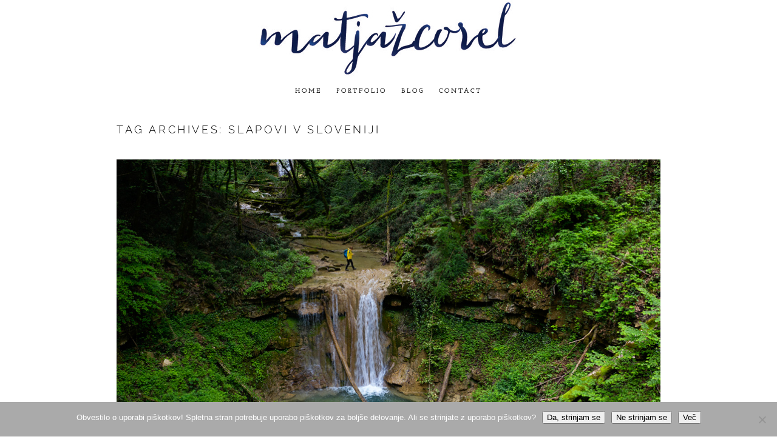

--- FILE ---
content_type: text/html; charset=utf8
request_url: https://www.matjazcorel.com/tag/slapovi-v-sloveniji/
body_size: 18686
content:
<!DOCTYPE html>
<html class="pp-rendered pp-protecting-images" lang="en-US"><!-- ProPhoto 7.7.21 -->
<head>
	<title>slapovi v sloveniji Archives - Popotniški blog, fotografski blog Corel Matjaža</title>
	<meta charset="UTF-8" />
	<meta http-equiv="X-UA-Compatible" content="IE=edge" />
	<meta name="viewport" content="width=device-width,initial-scale=1" /><meta name='robots' content='index, follow, max-image-preview:large, max-snippet:-1, max-video-preview:-1' />
	<style>img:is([sizes="auto" i], [sizes^="auto," i]) { contain-intrinsic-size: 3000px 1500px }</style>
	
	<!-- This site is optimized with the Yoast SEO plugin v26.5 - https://yoast.com/wordpress/plugins/seo/ -->
	<link rel="canonical" href="https://www.matjazcorel.com/tag/slapovi-v-sloveniji/" />
	<meta property="og:locale" content="en_US" />
	<meta property="og:type" content="article" />
	<meta property="og:title" content="slapovi v sloveniji Archives - Popotniški blog, fotografski blog Corel Matjaža" />
	<meta property="og:url" content="https://www.matjazcorel.com/tag/slapovi-v-sloveniji/" />
	<meta property="og:site_name" content="Popotniški blog, fotografski blog Corel Matjaža" />
	<meta name="twitter:card" content="summary_large_image" />
	<script type="application/ld+json" class="yoast-schema-graph">{"@context":"https://schema.org","@graph":[{"@type":"CollectionPage","@id":"https://www.matjazcorel.com/tag/slapovi-v-sloveniji/","url":"https://www.matjazcorel.com/tag/slapovi-v-sloveniji/","name":"slapovi v sloveniji Archives - Popotniški blog, fotografski blog Corel Matjaža","isPartOf":{"@id":"https://www.matjazcorel.com/#website"},"breadcrumb":{"@id":"https://www.matjazcorel.com/tag/slapovi-v-sloveniji/#breadcrumb"},"inLanguage":"en-US"},{"@type":"BreadcrumbList","@id":"https://www.matjazcorel.com/tag/slapovi-v-sloveniji/#breadcrumb","itemListElement":[{"@type":"ListItem","position":1,"name":"Home","item":"https://www.matjazcorel.com/"},{"@type":"ListItem","position":2,"name":"slapovi v sloveniji"}]},{"@type":"WebSite","@id":"https://www.matjazcorel.com/#website","url":"https://www.matjazcorel.com/","name":"Popotniški, fotografski blog - Matjaž Corel","description":"Popotniški blog, fotografski blog svetovnega popotnika in fotografa Corel Matjaža","publisher":{"@id":"https://www.matjazcorel.com/#/schema/person/5bc0a99c07aaf25f0feddd31c9566e77"},"potentialAction":[{"@type":"SearchAction","target":{"@type":"EntryPoint","urlTemplate":"https://www.matjazcorel.com/?s={search_term_string}"},"query-input":{"@type":"PropertyValueSpecification","valueRequired":true,"valueName":"search_term_string"}}],"inLanguage":"en-US"},{"@type":["Person","Organization"],"@id":"https://www.matjazcorel.com/#/schema/person/5bc0a99c07aaf25f0feddd31c9566e77","name":"Matjaz Corel","image":{"@type":"ImageObject","inLanguage":"en-US","@id":"https://www.matjazcorel.com/#/schema/person/image/","url":"https://secure.gravatar.com/avatar/3c71f52298a76a279bcfa73926be02f74a5cc80791bb052c57162912254da5c7?s=96&d=mm&r=g","contentUrl":"https://secure.gravatar.com/avatar/3c71f52298a76a279bcfa73926be02f74a5cc80791bb052c57162912254da5c7?s=96&d=mm&r=g","caption":"Matjaz Corel"},"logo":{"@id":"https://www.matjazcorel.com/#/schema/person/image/"}}]}</script>
	<!-- / Yoast SEO plugin. -->


<link rel='dns-prefetch' href='//cdnjs.cloudflare.com' />
<link rel="alternate" type="application/rss+xml" title="Popotniški blog, fotografski blog Corel Matjaža &raquo; slapovi v sloveniji Tag Feed" href="https://www.matjazcorel.com/tag/slapovi-v-sloveniji/feed/" />
		<!-- This site uses the Google Analytics by MonsterInsights plugin v9.10.1 - Using Analytics tracking - https://www.monsterinsights.com/ -->
							<script src="//www.googletagmanager.com/gtag/js?id=G-X2M1JTGGL6"  data-cfasync="false" data-wpfc-render="false" type="text/javascript" async></script>
			<script data-cfasync="false" data-wpfc-render="false" type="text/javascript">
				var mi_version = '9.10.1';
				var mi_track_user = true;
				var mi_no_track_reason = '';
								var MonsterInsightsDefaultLocations = {"page_location":"https:\/\/www.matjazcorel.com\/tag\/slapovi-v-sloveniji\/"};
								if ( typeof MonsterInsightsPrivacyGuardFilter === 'function' ) {
					var MonsterInsightsLocations = (typeof MonsterInsightsExcludeQuery === 'object') ? MonsterInsightsPrivacyGuardFilter( MonsterInsightsExcludeQuery ) : MonsterInsightsPrivacyGuardFilter( MonsterInsightsDefaultLocations );
				} else {
					var MonsterInsightsLocations = (typeof MonsterInsightsExcludeQuery === 'object') ? MonsterInsightsExcludeQuery : MonsterInsightsDefaultLocations;
				}

								var disableStrs = [
										'ga-disable-G-X2M1JTGGL6',
									];

				/* Function to detect opted out users */
				function __gtagTrackerIsOptedOut() {
					for (var index = 0; index < disableStrs.length; index++) {
						if (document.cookie.indexOf(disableStrs[index] + '=true') > -1) {
							return true;
						}
					}

					return false;
				}

				/* Disable tracking if the opt-out cookie exists. */
				if (__gtagTrackerIsOptedOut()) {
					for (var index = 0; index < disableStrs.length; index++) {
						window[disableStrs[index]] = true;
					}
				}

				/* Opt-out function */
				function __gtagTrackerOptout() {
					for (var index = 0; index < disableStrs.length; index++) {
						document.cookie = disableStrs[index] + '=true; expires=Thu, 31 Dec 2099 23:59:59 UTC; path=/';
						window[disableStrs[index]] = true;
					}
				}

				if ('undefined' === typeof gaOptout) {
					function gaOptout() {
						__gtagTrackerOptout();
					}
				}
								window.dataLayer = window.dataLayer || [];

				window.MonsterInsightsDualTracker = {
					helpers: {},
					trackers: {},
				};
				if (mi_track_user) {
					function __gtagDataLayer() {
						dataLayer.push(arguments);
					}

					function __gtagTracker(type, name, parameters) {
						if (!parameters) {
							parameters = {};
						}

						if (parameters.send_to) {
							__gtagDataLayer.apply(null, arguments);
							return;
						}

						if (type === 'event') {
														parameters.send_to = monsterinsights_frontend.v4_id;
							var hookName = name;
							if (typeof parameters['event_category'] !== 'undefined') {
								hookName = parameters['event_category'] + ':' + name;
							}

							if (typeof MonsterInsightsDualTracker.trackers[hookName] !== 'undefined') {
								MonsterInsightsDualTracker.trackers[hookName](parameters);
							} else {
								__gtagDataLayer('event', name, parameters);
							}
							
						} else {
							__gtagDataLayer.apply(null, arguments);
						}
					}

					__gtagTracker('js', new Date());
					__gtagTracker('set', {
						'developer_id.dZGIzZG': true,
											});
					if ( MonsterInsightsLocations.page_location ) {
						__gtagTracker('set', MonsterInsightsLocations);
					}
										__gtagTracker('config', 'G-X2M1JTGGL6', {"forceSSL":"true","link_attribution":"true"} );
										window.gtag = __gtagTracker;										(function () {
						/* https://developers.google.com/analytics/devguides/collection/analyticsjs/ */
						/* ga and __gaTracker compatibility shim. */
						var noopfn = function () {
							return null;
						};
						var newtracker = function () {
							return new Tracker();
						};
						var Tracker = function () {
							return null;
						};
						var p = Tracker.prototype;
						p.get = noopfn;
						p.set = noopfn;
						p.send = function () {
							var args = Array.prototype.slice.call(arguments);
							args.unshift('send');
							__gaTracker.apply(null, args);
						};
						var __gaTracker = function () {
							var len = arguments.length;
							if (len === 0) {
								return;
							}
							var f = arguments[len - 1];
							if (typeof f !== 'object' || f === null || typeof f.hitCallback !== 'function') {
								if ('send' === arguments[0]) {
									var hitConverted, hitObject = false, action;
									if ('event' === arguments[1]) {
										if ('undefined' !== typeof arguments[3]) {
											hitObject = {
												'eventAction': arguments[3],
												'eventCategory': arguments[2],
												'eventLabel': arguments[4],
												'value': arguments[5] ? arguments[5] : 1,
											}
										}
									}
									if ('pageview' === arguments[1]) {
										if ('undefined' !== typeof arguments[2]) {
											hitObject = {
												'eventAction': 'page_view',
												'page_path': arguments[2],
											}
										}
									}
									if (typeof arguments[2] === 'object') {
										hitObject = arguments[2];
									}
									if (typeof arguments[5] === 'object') {
										Object.assign(hitObject, arguments[5]);
									}
									if ('undefined' !== typeof arguments[1].hitType) {
										hitObject = arguments[1];
										if ('pageview' === hitObject.hitType) {
											hitObject.eventAction = 'page_view';
										}
									}
									if (hitObject) {
										action = 'timing' === arguments[1].hitType ? 'timing_complete' : hitObject.eventAction;
										hitConverted = mapArgs(hitObject);
										__gtagTracker('event', action, hitConverted);
									}
								}
								return;
							}

							function mapArgs(args) {
								var arg, hit = {};
								var gaMap = {
									'eventCategory': 'event_category',
									'eventAction': 'event_action',
									'eventLabel': 'event_label',
									'eventValue': 'event_value',
									'nonInteraction': 'non_interaction',
									'timingCategory': 'event_category',
									'timingVar': 'name',
									'timingValue': 'value',
									'timingLabel': 'event_label',
									'page': 'page_path',
									'location': 'page_location',
									'title': 'page_title',
									'referrer' : 'page_referrer',
								};
								for (arg in args) {
																		if (!(!args.hasOwnProperty(arg) || !gaMap.hasOwnProperty(arg))) {
										hit[gaMap[arg]] = args[arg];
									} else {
										hit[arg] = args[arg];
									}
								}
								return hit;
							}

							try {
								f.hitCallback();
							} catch (ex) {
							}
						};
						__gaTracker.create = newtracker;
						__gaTracker.getByName = newtracker;
						__gaTracker.getAll = function () {
							return [];
						};
						__gaTracker.remove = noopfn;
						__gaTracker.loaded = true;
						window['__gaTracker'] = __gaTracker;
					})();
									} else {
										console.log("");
					(function () {
						function __gtagTracker() {
							return null;
						}

						window['__gtagTracker'] = __gtagTracker;
						window['gtag'] = __gtagTracker;
					})();
									}
			</script>
							<!-- / Google Analytics by MonsterInsights -->
		<script type="text/javascript">
/* <![CDATA[ */
window._wpemojiSettings = {"baseUrl":"https:\/\/s.w.org\/images\/core\/emoji\/16.0.1\/72x72\/","ext":".png","svgUrl":"https:\/\/s.w.org\/images\/core\/emoji\/16.0.1\/svg\/","svgExt":".svg","source":{"concatemoji":"https:\/\/www.matjazcorel.com\/wp-includes\/js\/wp-emoji-release.min.js?ver=6.8.3"}};
/*! This file is auto-generated */
!function(s,n){var o,i,e;function c(e){try{var t={supportTests:e,timestamp:(new Date).valueOf()};sessionStorage.setItem(o,JSON.stringify(t))}catch(e){}}function p(e,t,n){e.clearRect(0,0,e.canvas.width,e.canvas.height),e.fillText(t,0,0);var t=new Uint32Array(e.getImageData(0,0,e.canvas.width,e.canvas.height).data),a=(e.clearRect(0,0,e.canvas.width,e.canvas.height),e.fillText(n,0,0),new Uint32Array(e.getImageData(0,0,e.canvas.width,e.canvas.height).data));return t.every(function(e,t){return e===a[t]})}function u(e,t){e.clearRect(0,0,e.canvas.width,e.canvas.height),e.fillText(t,0,0);for(var n=e.getImageData(16,16,1,1),a=0;a<n.data.length;a++)if(0!==n.data[a])return!1;return!0}function f(e,t,n,a){switch(t){case"flag":return n(e,"\ud83c\udff3\ufe0f\u200d\u26a7\ufe0f","\ud83c\udff3\ufe0f\u200b\u26a7\ufe0f")?!1:!n(e,"\ud83c\udde8\ud83c\uddf6","\ud83c\udde8\u200b\ud83c\uddf6")&&!n(e,"\ud83c\udff4\udb40\udc67\udb40\udc62\udb40\udc65\udb40\udc6e\udb40\udc67\udb40\udc7f","\ud83c\udff4\u200b\udb40\udc67\u200b\udb40\udc62\u200b\udb40\udc65\u200b\udb40\udc6e\u200b\udb40\udc67\u200b\udb40\udc7f");case"emoji":return!a(e,"\ud83e\udedf")}return!1}function g(e,t,n,a){var r="undefined"!=typeof WorkerGlobalScope&&self instanceof WorkerGlobalScope?new OffscreenCanvas(300,150):s.createElement("canvas"),o=r.getContext("2d",{willReadFrequently:!0}),i=(o.textBaseline="top",o.font="600 32px Arial",{});return e.forEach(function(e){i[e]=t(o,e,n,a)}),i}function t(e){var t=s.createElement("script");t.src=e,t.defer=!0,s.head.appendChild(t)}"undefined"!=typeof Promise&&(o="wpEmojiSettingsSupports",i=["flag","emoji"],n.supports={everything:!0,everythingExceptFlag:!0},e=new Promise(function(e){s.addEventListener("DOMContentLoaded",e,{once:!0})}),new Promise(function(t){var n=function(){try{var e=JSON.parse(sessionStorage.getItem(o));if("object"==typeof e&&"number"==typeof e.timestamp&&(new Date).valueOf()<e.timestamp+604800&&"object"==typeof e.supportTests)return e.supportTests}catch(e){}return null}();if(!n){if("undefined"!=typeof Worker&&"undefined"!=typeof OffscreenCanvas&&"undefined"!=typeof URL&&URL.createObjectURL&&"undefined"!=typeof Blob)try{var e="postMessage("+g.toString()+"("+[JSON.stringify(i),f.toString(),p.toString(),u.toString()].join(",")+"));",a=new Blob([e],{type:"text/javascript"}),r=new Worker(URL.createObjectURL(a),{name:"wpTestEmojiSupports"});return void(r.onmessage=function(e){c(n=e.data),r.terminate(),t(n)})}catch(e){}c(n=g(i,f,p,u))}t(n)}).then(function(e){for(var t in e)n.supports[t]=e[t],n.supports.everything=n.supports.everything&&n.supports[t],"flag"!==t&&(n.supports.everythingExceptFlag=n.supports.everythingExceptFlag&&n.supports[t]);n.supports.everythingExceptFlag=n.supports.everythingExceptFlag&&!n.supports.flag,n.DOMReady=!1,n.readyCallback=function(){n.DOMReady=!0}}).then(function(){return e}).then(function(){var e;n.supports.everything||(n.readyCallback(),(e=n.source||{}).concatemoji?t(e.concatemoji):e.wpemoji&&e.twemoji&&(t(e.twemoji),t(e.wpemoji)))}))}((window,document),window._wpemojiSettings);
/* ]]> */
</script>
<link rel='stylesheet' id='pp-front-css-css' href='https://www.matjazcorel.com/wp-content/themes/prophoto7/css/front.css?ver=7.7.21' type='text/css' media='all' />
<style id='wp-emoji-styles-inline-css' type='text/css'>

	img.wp-smiley, img.emoji {
		display: inline !important;
		border: none !important;
		box-shadow: none !important;
		height: 1em !important;
		width: 1em !important;
		margin: 0 0.07em !important;
		vertical-align: -0.1em !important;
		background: none !important;
		padding: 0 !important;
	}
</style>
<link rel='stylesheet' id='wp-block-library-css' href='https://www.matjazcorel.com/wp-includes/css/dist/block-library/style.min.css?ver=6.8.3' type='text/css' media='all' />
<style id='classic-theme-styles-inline-css' type='text/css'>
/*! This file is auto-generated */
.wp-block-button__link{color:#fff;background-color:#32373c;border-radius:9999px;box-shadow:none;text-decoration:none;padding:calc(.667em + 2px) calc(1.333em + 2px);font-size:1.125em}.wp-block-file__button{background:#32373c;color:#fff;text-decoration:none}
</style>
<style id='global-styles-inline-css' type='text/css'>
:root{--wp--preset--aspect-ratio--square: 1;--wp--preset--aspect-ratio--4-3: 4/3;--wp--preset--aspect-ratio--3-4: 3/4;--wp--preset--aspect-ratio--3-2: 3/2;--wp--preset--aspect-ratio--2-3: 2/3;--wp--preset--aspect-ratio--16-9: 16/9;--wp--preset--aspect-ratio--9-16: 9/16;--wp--preset--color--black: #000000;--wp--preset--color--cyan-bluish-gray: #abb8c3;--wp--preset--color--white: #ffffff;--wp--preset--color--pale-pink: #f78da7;--wp--preset--color--vivid-red: #cf2e2e;--wp--preset--color--luminous-vivid-orange: #ff6900;--wp--preset--color--luminous-vivid-amber: #fcb900;--wp--preset--color--light-green-cyan: #7bdcb5;--wp--preset--color--vivid-green-cyan: #00d084;--wp--preset--color--pale-cyan-blue: #8ed1fc;--wp--preset--color--vivid-cyan-blue: #0693e3;--wp--preset--color--vivid-purple: #9b51e0;--wp--preset--gradient--vivid-cyan-blue-to-vivid-purple: linear-gradient(135deg,rgba(6,147,227,1) 0%,rgb(155,81,224) 100%);--wp--preset--gradient--light-green-cyan-to-vivid-green-cyan: linear-gradient(135deg,rgb(122,220,180) 0%,rgb(0,208,130) 100%);--wp--preset--gradient--luminous-vivid-amber-to-luminous-vivid-orange: linear-gradient(135deg,rgba(252,185,0,1) 0%,rgba(255,105,0,1) 100%);--wp--preset--gradient--luminous-vivid-orange-to-vivid-red: linear-gradient(135deg,rgba(255,105,0,1) 0%,rgb(207,46,46) 100%);--wp--preset--gradient--very-light-gray-to-cyan-bluish-gray: linear-gradient(135deg,rgb(238,238,238) 0%,rgb(169,184,195) 100%);--wp--preset--gradient--cool-to-warm-spectrum: linear-gradient(135deg,rgb(74,234,220) 0%,rgb(151,120,209) 20%,rgb(207,42,186) 40%,rgb(238,44,130) 60%,rgb(251,105,98) 80%,rgb(254,248,76) 100%);--wp--preset--gradient--blush-light-purple: linear-gradient(135deg,rgb(255,206,236) 0%,rgb(152,150,240) 100%);--wp--preset--gradient--blush-bordeaux: linear-gradient(135deg,rgb(254,205,165) 0%,rgb(254,45,45) 50%,rgb(107,0,62) 100%);--wp--preset--gradient--luminous-dusk: linear-gradient(135deg,rgb(255,203,112) 0%,rgb(199,81,192) 50%,rgb(65,88,208) 100%);--wp--preset--gradient--pale-ocean: linear-gradient(135deg,rgb(255,245,203) 0%,rgb(182,227,212) 50%,rgb(51,167,181) 100%);--wp--preset--gradient--electric-grass: linear-gradient(135deg,rgb(202,248,128) 0%,rgb(113,206,126) 100%);--wp--preset--gradient--midnight: linear-gradient(135deg,rgb(2,3,129) 0%,rgb(40,116,252) 100%);--wp--preset--font-size--small: 13px;--wp--preset--font-size--medium: 20px;--wp--preset--font-size--large: 36px;--wp--preset--font-size--x-large: 42px;--wp--preset--spacing--20: 0.44rem;--wp--preset--spacing--30: 0.67rem;--wp--preset--spacing--40: 1rem;--wp--preset--spacing--50: 1.5rem;--wp--preset--spacing--60: 2.25rem;--wp--preset--spacing--70: 3.38rem;--wp--preset--spacing--80: 5.06rem;--wp--preset--shadow--natural: 6px 6px 9px rgba(0, 0, 0, 0.2);--wp--preset--shadow--deep: 12px 12px 50px rgba(0, 0, 0, 0.4);--wp--preset--shadow--sharp: 6px 6px 0px rgba(0, 0, 0, 0.2);--wp--preset--shadow--outlined: 6px 6px 0px -3px rgba(255, 255, 255, 1), 6px 6px rgba(0, 0, 0, 1);--wp--preset--shadow--crisp: 6px 6px 0px rgba(0, 0, 0, 1);}:where(.is-layout-flex){gap: 0.5em;}:where(.is-layout-grid){gap: 0.5em;}body .is-layout-flex{display: flex;}.is-layout-flex{flex-wrap: wrap;align-items: center;}.is-layout-flex > :is(*, div){margin: 0;}body .is-layout-grid{display: grid;}.is-layout-grid > :is(*, div){margin: 0;}:where(.wp-block-columns.is-layout-flex){gap: 2em;}:where(.wp-block-columns.is-layout-grid){gap: 2em;}:where(.wp-block-post-template.is-layout-flex){gap: 1.25em;}:where(.wp-block-post-template.is-layout-grid){gap: 1.25em;}.has-black-color{color: var(--wp--preset--color--black) !important;}.has-cyan-bluish-gray-color{color: var(--wp--preset--color--cyan-bluish-gray) !important;}.has-white-color{color: var(--wp--preset--color--white) !important;}.has-pale-pink-color{color: var(--wp--preset--color--pale-pink) !important;}.has-vivid-red-color{color: var(--wp--preset--color--vivid-red) !important;}.has-luminous-vivid-orange-color{color: var(--wp--preset--color--luminous-vivid-orange) !important;}.has-luminous-vivid-amber-color{color: var(--wp--preset--color--luminous-vivid-amber) !important;}.has-light-green-cyan-color{color: var(--wp--preset--color--light-green-cyan) !important;}.has-vivid-green-cyan-color{color: var(--wp--preset--color--vivid-green-cyan) !important;}.has-pale-cyan-blue-color{color: var(--wp--preset--color--pale-cyan-blue) !important;}.has-vivid-cyan-blue-color{color: var(--wp--preset--color--vivid-cyan-blue) !important;}.has-vivid-purple-color{color: var(--wp--preset--color--vivid-purple) !important;}.has-black-background-color{background-color: var(--wp--preset--color--black) !important;}.has-cyan-bluish-gray-background-color{background-color: var(--wp--preset--color--cyan-bluish-gray) !important;}.has-white-background-color{background-color: var(--wp--preset--color--white) !important;}.has-pale-pink-background-color{background-color: var(--wp--preset--color--pale-pink) !important;}.has-vivid-red-background-color{background-color: var(--wp--preset--color--vivid-red) !important;}.has-luminous-vivid-orange-background-color{background-color: var(--wp--preset--color--luminous-vivid-orange) !important;}.has-luminous-vivid-amber-background-color{background-color: var(--wp--preset--color--luminous-vivid-amber) !important;}.has-light-green-cyan-background-color{background-color: var(--wp--preset--color--light-green-cyan) !important;}.has-vivid-green-cyan-background-color{background-color: var(--wp--preset--color--vivid-green-cyan) !important;}.has-pale-cyan-blue-background-color{background-color: var(--wp--preset--color--pale-cyan-blue) !important;}.has-vivid-cyan-blue-background-color{background-color: var(--wp--preset--color--vivid-cyan-blue) !important;}.has-vivid-purple-background-color{background-color: var(--wp--preset--color--vivid-purple) !important;}.has-black-border-color{border-color: var(--wp--preset--color--black) !important;}.has-cyan-bluish-gray-border-color{border-color: var(--wp--preset--color--cyan-bluish-gray) !important;}.has-white-border-color{border-color: var(--wp--preset--color--white) !important;}.has-pale-pink-border-color{border-color: var(--wp--preset--color--pale-pink) !important;}.has-vivid-red-border-color{border-color: var(--wp--preset--color--vivid-red) !important;}.has-luminous-vivid-orange-border-color{border-color: var(--wp--preset--color--luminous-vivid-orange) !important;}.has-luminous-vivid-amber-border-color{border-color: var(--wp--preset--color--luminous-vivid-amber) !important;}.has-light-green-cyan-border-color{border-color: var(--wp--preset--color--light-green-cyan) !important;}.has-vivid-green-cyan-border-color{border-color: var(--wp--preset--color--vivid-green-cyan) !important;}.has-pale-cyan-blue-border-color{border-color: var(--wp--preset--color--pale-cyan-blue) !important;}.has-vivid-cyan-blue-border-color{border-color: var(--wp--preset--color--vivid-cyan-blue) !important;}.has-vivid-purple-border-color{border-color: var(--wp--preset--color--vivid-purple) !important;}.has-vivid-cyan-blue-to-vivid-purple-gradient-background{background: var(--wp--preset--gradient--vivid-cyan-blue-to-vivid-purple) !important;}.has-light-green-cyan-to-vivid-green-cyan-gradient-background{background: var(--wp--preset--gradient--light-green-cyan-to-vivid-green-cyan) !important;}.has-luminous-vivid-amber-to-luminous-vivid-orange-gradient-background{background: var(--wp--preset--gradient--luminous-vivid-amber-to-luminous-vivid-orange) !important;}.has-luminous-vivid-orange-to-vivid-red-gradient-background{background: var(--wp--preset--gradient--luminous-vivid-orange-to-vivid-red) !important;}.has-very-light-gray-to-cyan-bluish-gray-gradient-background{background: var(--wp--preset--gradient--very-light-gray-to-cyan-bluish-gray) !important;}.has-cool-to-warm-spectrum-gradient-background{background: var(--wp--preset--gradient--cool-to-warm-spectrum) !important;}.has-blush-light-purple-gradient-background{background: var(--wp--preset--gradient--blush-light-purple) !important;}.has-blush-bordeaux-gradient-background{background: var(--wp--preset--gradient--blush-bordeaux) !important;}.has-luminous-dusk-gradient-background{background: var(--wp--preset--gradient--luminous-dusk) !important;}.has-pale-ocean-gradient-background{background: var(--wp--preset--gradient--pale-ocean) !important;}.has-electric-grass-gradient-background{background: var(--wp--preset--gradient--electric-grass) !important;}.has-midnight-gradient-background{background: var(--wp--preset--gradient--midnight) !important;}.has-small-font-size{font-size: var(--wp--preset--font-size--small) !important;}.has-medium-font-size{font-size: var(--wp--preset--font-size--medium) !important;}.has-large-font-size{font-size: var(--wp--preset--font-size--large) !important;}.has-x-large-font-size{font-size: var(--wp--preset--font-size--x-large) !important;}
:where(.wp-block-post-template.is-layout-flex){gap: 1.25em;}:where(.wp-block-post-template.is-layout-grid){gap: 1.25em;}
:where(.wp-block-columns.is-layout-flex){gap: 2em;}:where(.wp-block-columns.is-layout-grid){gap: 2em;}
:root :where(.wp-block-pullquote){font-size: 1.5em;line-height: 1.6;}
</style>
<link rel='stylesheet' id='cookie-notice-front-css' href='https://www.matjazcorel.com/wp-content/plugins/cookie-notice/css/front.min.css?ver=2.5.11' type='text/css' media='all' />
<script type="text/javascript" src="https://www.matjazcorel.com/wp-content/plugins/google-analytics-for-wordpress/assets/js/frontend-gtag.min.js?ver=9.10.1" id="monsterinsights-frontend-script-js" async="async" data-wp-strategy="async"></script>
<script data-cfasync="false" data-wpfc-render="false" type="text/javascript" id='monsterinsights-frontend-script-js-extra'>/* <![CDATA[ */
var monsterinsights_frontend = {"js_events_tracking":"true","download_extensions":"doc,pdf,ppt,zip,xls,docx,pptx,xlsx","inbound_paths":"[{\"path\":\"\\\/go\\\/\",\"label\":\"affiliate\"},{\"path\":\"\\\/recommend\\\/\",\"label\":\"affiliate\"}]","home_url":"https:\/\/www.matjazcorel.com","hash_tracking":"false","v4_id":"G-X2M1JTGGL6"};/* ]]> */
</script>
<script type="text/javascript" id="cookie-notice-front-js-before">
/* <![CDATA[ */
var cnArgs = {"ajaxUrl":"https:\/\/www.matjazcorel.com\/wp-admin\/admin-ajax.php","nonce":"a5f9a0f7ac","hideEffect":"none","position":"bottom","onScroll":false,"onScrollOffset":100,"onClick":false,"cookieName":"cookie_notice_accepted","cookieTime":2592000,"cookieTimeRejected":2592000,"globalCookie":false,"redirection":true,"cache":false,"revokeCookies":false,"revokeCookiesOpt":"automatic"};
/* ]]> */
</script>
<script type="text/javascript" src="https://www.matjazcorel.com/wp-content/plugins/cookie-notice/js/front.min.js?ver=2.5.11" id="cookie-notice-front-js"></script>
<script type="text/javascript" src="https://www.matjazcorel.com/wp-content/plugins/related-posts-thumbnails/assets/js/front.min.js?ver=4.3.1" id="rpt_front_style-js"></script>
<script type="text/javascript" src="https://www.matjazcorel.com/wp-includes/js/jquery/jquery.min.js?ver=3.7.1" id="jquery-core-js"></script>
<script type="text/javascript" src="https://www.matjazcorel.com/wp-includes/js/jquery/jquery-migrate.min.js?ver=3.4.1" id="jquery-migrate-js"></script>
<script type="text/javascript" src="https://www.matjazcorel.com/wp-content/plugins/related-posts-thumbnails/assets/js/lazy-load.js?ver=4.3.1" id="rpt-lazy-load-js"></script>
<script type="text/javascript" src="https://cdnjs.cloudflare.com/ajax/libs/picturefill/3.0.1/picturefill.min.js?ver=3.0.1" id="picturefill-js"></script>
<link rel="https://api.w.org/" href="https://www.matjazcorel.com/wp-json/" /><link rel="alternate" title="JSON" type="application/json" href="https://www.matjazcorel.com/wp-json/wp/v2/tags/2013" /><link rel="EditURI" type="application/rsd+xml" title="RSD" href="https://www.matjazcorel.com/xmlrpc.php?rsd" />
<meta name="generator" content="WordPress 6.8.3" />
        <style>
            #related_posts_thumbnails li {
                border-right: 1px solid #dddddd;
                background-color: #ffffff            }

            #related_posts_thumbnails li:hover {
                background-color: #eeeeee;
            }

            .relpost_content {
                font-size: 12px;
                color: #333333;
            }

            .relpost-block-single {
                background-color: #ffffff;
                border-right: 1px solid #dddddd;
                border-left: 1px solid #dddddd;
                margin-right: -1px;
            }

            .relpost-block-single:hover {
                background-color: #eeeeee;
            }
        </style>

        
	<link href="https://use.fontawesome.com/releases/v5.0.2/css/all.css" rel="stylesheet">
<script type="text/javascript">
window.PROPHOTO || (window.PROPHOTO = {});
window.PROPHOTO.imgProtection = {"level":"clicks"};
</script><script type="text/javascript">
window.PROPHOTO || (window.PROPHOTO = {});
window.PROPHOTO.designId = "522b6be4-f8d2-4ceb-9850-c78316fd8a58";
window.PROPHOTO.layoutId = "375f65fe-08fb-4b16-bbd9-6f13c6eb17b1";
</script><link rel="stylesheet" href="https://www.matjazcorel.com/wp-content/uploads/pp/static/design-522b6be4-f8d2-4ceb-9850-c78316fd8a58-1758787089.css" /><link rel="stylesheet" href="https://www.matjazcorel.com/wp-content/uploads/pp/static/layout-375f65fe-08fb-4b16-bbd9-6f13c6eb17b1-1758787089.css" /><link href="https://fonts.googleapis.com/css?family=Alegreya+Sans+SC|Josefin+Slab|Josefin+Slab|Alegreya+Sans+SC|Raleway|Raleway|Josefin+Slab|Open+Sans|Josefin+Slab" rel="stylesheet">
	<link rel="alternate" href="https://www.matjazcorel.com/feed/" type="application/rss+xml" title="Popotniški blog, fotografski blog Corel Matjaža Posts RSS feed"/>
	<link rel="pingback" href="https://www.matjazcorel.com/xmlrpc.php"/>
    
    </head>

<body id="body" class="archive tag tag-slapovi-v-sloveniji tag-2013 wp-embed-responsive wp-theme-prophoto7 cookies-not-set thread-comments has-lazy-images css-gv0yvv">
    
    
        <div id="fb-root"></div>
    
    <script type="text/javascript">
        (function(d, platform) {
            var isIOS = [
                'iPad Simulator',
                'iPhone Simulator',
                'iPod Simulator',
                'iPad',
                'iPhone',
                'iPod'
            ].includes(platform)
            // iPad on iOS 13 detection
            || (platform === "MacIntel" && "ontouchend" in d);

            if (isIOS) {
                d.body.classList.add('is-iOS');
            }
            d.body.classList.remove('no-js').add('js');
        }(document, window.navigator.platform));
    </script>

    
        <div class="pp-slideover pp-slideover--left"><div class="css-poy227 own-css pp-block _54065e36-9192-4a41-b29b-7fb8173913ec" data-index="0"><div class="row no-gutters css-1w7ik8a pp-row _12146c5c-cb3b-434e-a037-ad4fb27833a0 _54065e36-9192-4a41-b29b-7fb8173913ec__row"><div class="pp-column _5f7e2003-3265-4fae-9d90-c0f0daeb9a99 _54065e36-9192-4a41-b29b-7fb8173913ec__column _12146c5c-cb3b-434e-a037-ad4fb27833a0__column col-xs-12 col-sm-12 col-md-12 col-lg-12"><div class="css-1idj3bk pp-column__inner _5f7e2003-3265-4fae-9d90-c0f0daeb9a99__inner _54065e36-9192-4a41-b29b-7fb8173913ec__column__inner _12146c5c-cb3b-434e-a037-ad4fb27833a0__column__inner"><div data-id="6a1be6c3-963b-40b6-843a-35be991cf122" data-vertical-offset="" class="pp-module _6a1be6c3-963b-40b6-843a-35be991cf122 _54065e36-9192-4a41-b29b-7fb8173913ec__module _12146c5c-cb3b-434e-a037-ad4fb27833a0__module _5f7e2003-3265-4fae-9d90-c0f0daeb9a99__module css-7k4613 pp-module--menu"><nav class="pp-menu pp-menu--vertical _6a1be6c3-963b-40b6-843a-35be991cf122 css-md07hp"><ul class="pp-menu-items"><li class="_33dc11e0-7bde-4052-8499-5de4a0bd47f2 pp-menu-item--home pp-menu-item"><a href="https://www.matjazcorel.com/" target="_self">Home</a></li></ul></nav></div><div data-id="ef7f8bf6-6b0b-4715-9e40-8d06240fa9ab" data-vertical-offset="" class="pp-module _ef7f8bf6-6b0b-4715-9e40-8d06240fa9ab _54065e36-9192-4a41-b29b-7fb8173913ec__module _12146c5c-cb3b-434e-a037-ad4fb27833a0__module _5f7e2003-3265-4fae-9d90-c0f0daeb9a99__module css-pjn8ho pp-module--menu"><nav class="pp-menu pp-menu--vertical _ef7f8bf6-6b0b-4715-9e40-8d06240fa9ab css-md07hp"><ul class="pp-menu-items"><li class="_b8b871aa-d542-419c-be16-de4fb8559d7c pp-menu-item--blog pp-menu-item"><a href="https://www.matjazcorel.com/blog/" target="_self">Blog</a></li><li class="_63dd78b0-baca-4a18-836f-a6be3e0ca98e pp-menu-item--page pp-menu-item"><a href="https://www.matjazcorel.com/contact/" target="_self">Contact</a></li></ul></nav></div></div><style class="entity-custom-css"></style></div><style class="entity-custom-css"></style></div><style class="entity-custom-css"></style></div></div><span class="pp-hamburger css-8hci18 pp-hamburger--left"><span data-tile-id="b27c1ba1-0efc-4d39-b83d-294894639fa5" class="css-14bkpnd pp-tile own-css _b27c1ba1-0efc-4d39-b83d-294894639fa5"><span class="_bozzetto-hesp-4get-bind-counteragent pp-tile__layer pp-tile__layer--shape css-11ltcy1"><span class="pp-tile__layer__inner"></span></span><span class="_workflow-bang-4tog-bise-middleweight pp-tile__layer pp-tile__layer--shape css-14wngn"><span class="pp-tile__layer__inner"></span></span><span class="_hawkshaw-folk-4edh-alms-bowstringing pp-tile__layer pp-tile__layer--shape css-1c8gtfd"><span class="pp-tile__layer__inner"></span></span><span class="_kangaroo-bump-4bum-acyl-kettlestitch pp-tile__layer pp-tile__layer--shape css-1vszu5g"><span class="pp-tile__layer__inner"></span></span></span></span><div class="pp-layout _375f65fe-08fb-4b16-bbd9-6f13c6eb17b1 Layout--isLocked--3KdRr"><div class="pp-block-wrap"><div class="css-ac9wql own-css pp-block _582788c9-bbd0-424b-9285-046ba4b33b16 pp-block--has-background-gallery" data-index="0"><div class="row no-gutters css-1berz32 pp-row _10800165-f73d-4bcb-a1c5-1d7320dc54af _582788c9-bbd0-424b-9285-046ba4b33b16__row"><div class="pp-column _c69f9f56-116c-4198-adeb-6945f78f44e9 _582788c9-bbd0-424b-9285-046ba4b33b16__column _10800165-f73d-4bcb-a1c5-1d7320dc54af__column col-xs-12 col-sm-12 col-md-12 col-lg-12"><div class="css-1joga52 pp-column__inner _c69f9f56-116c-4198-adeb-6945f78f44e9__inner _582788c9-bbd0-424b-9285-046ba4b33b16__column__inner _10800165-f73d-4bcb-a1c5-1d7320dc54af__column__inner"><div data-id="1d5f5bf0-cc67-45e1-ac74-aa1894e7e7c4" data-vertical-offset="" class="pp-module _1d5f5bf0-cc67-45e1-ac74-aa1894e7e7c4 _582788c9-bbd0-424b-9285-046ba4b33b16__module _10800165-f73d-4bcb-a1c5-1d7320dc54af__module _c69f9f56-116c-4198-adeb-6945f78f44e9__module css-1smx4vg pp-module--graphic"><section class="css-17bquuh pp-graphics"><div class="pp-graphic" style="max-width:900px;width:100%"><img alt="" class="" src="https://www.matjazcorel.com/wp-content/uploads/2019/12/logo-header_1.jpg" srcset="https://www.matjazcorel.com/wp-content/uploads/2019/12/logo-header_1%28pp_w480_h69%29.jpg 480w, https://www.matjazcorel.com/wp-content/uploads/2019/12/logo-header_1%28pp_w768_h110%29.jpg 768w, https://www.matjazcorel.com/wp-content/uploads/2019/12/logo-header_1.jpg 900w" data-pfsrcset="https://www.matjazcorel.com/wp-content/uploads/2019/12/logo-header_1%28pp_w480_h69%29.jpg 480w, https://www.matjazcorel.com/wp-content/uploads/2019/12/logo-header_1%28pp_w768_h110%29.jpg 768w, https://www.matjazcorel.com/wp-content/uploads/2019/12/logo-header_1.jpg 900w" sizes="(max-width: 900px) 100vw, 900px" /></div></section></div><div data-id="93aca78f-4ee2-437a-890d-49cf3516091e" data-vertical-offset="" class="pp-module _93aca78f-4ee2-437a-890d-49cf3516091e _582788c9-bbd0-424b-9285-046ba4b33b16__module _10800165-f73d-4bcb-a1c5-1d7320dc54af__module _c69f9f56-116c-4198-adeb-6945f78f44e9__module css-1wr1371 pp-module--menu"><nav class="pp-menu pp-menu--horizontal _93aca78f-4ee2-437a-890d-49cf3516091e css-15y2qrp"><ul class="pp-menu-items"><li class="_b1c2f2f9-c5d7-4e72-bfd0-e34cc9a0f89b pp-menu-item--home pp-menu-item"><a href="https://www.matjazcorel.com/" target="_self">Home</a></li><li class="_7e84568b-5726-4609-96a8-12dc5dc0e4c7 pp-menu-item--page pp-menu-item has-children"><a href="https://www.matjazcorel.com/portfolio/" target="_self">Portfolio</a><ul class="pp-menu-items"><li class="_4ed61f7a-9eca-4e14-9bb3-654e8fb05adf pp-menu-item--page pp-menu-item"><a href="https://www.matjazcorel.com/proba-popotni/" target="_self">POTOVANJA / TRAVEL</a></li><li class="_3293398d-d4db-4061-84f9-8b429ad39ae5 pp-menu-item--page pp-menu-item"><a href="https://www.matjazcorel.com/portfolio-wedding/" target="_self">POROKE / WEDDING</a></li><li class="_452f180c-e0f8-404b-9cee-837a430962af pp-menu-item--page pp-menu-item"><a href="https://www.matjazcorel.com/portfolio-kids-families/" target="_self">ZAROČNO, DRUŽINSKO / KIDS, FAMILIES</a></li></ul></li><li class="_25f3b95b-3c49-4468-83ae-7850dcd11a14 pp-menu-item--blog pp-menu-item"><a href="https://www.matjazcorel.com/blog/" target="_self">Blog</a></li><li class="_134b46ee-9395-42da-b60a-ab3f3ee1f828 pp-menu-item--page pp-menu-item"><a href="https://www.matjazcorel.com/contact/" target="_self">Contact</a></li></ul></nav></div></div><style class="entity-custom-css"></style></div><style class="entity-custom-css"></style></div><style class="entity-custom-css"></style></div><div class="css-x63h0e own-css pp-block _5f9f9c57-2f1c-4fa3-ba76-8ca5d2004771" data-index="0"><div class="row no-gutters css-1fpd8yo pp-row _8711cb50-f529-47e6-a51d-87479ae5aff2 _5f9f9c57-2f1c-4fa3-ba76-8ca5d2004771__row"><div class="pp-column _02e6bafc-2538-4d39-9eaf-1512d6102dd6 _5f9f9c57-2f1c-4fa3-ba76-8ca5d2004771__column _8711cb50-f529-47e6-a51d-87479ae5aff2__column col-xs-12 col-sm-12 col-md-12 col-lg-12"><div class="css-1iws1zh pp-column__inner _02e6bafc-2538-4d39-9eaf-1512d6102dd6__inner _5f9f9c57-2f1c-4fa3-ba76-8ca5d2004771__column__inner _8711cb50-f529-47e6-a51d-87479ae5aff2__column__inner"><div data-vertical-offset="" class="pp-module _49a83fbc-1f28-4441-8672-bfb9b2e3f1a3 _5f9f9c57-2f1c-4fa3-ba76-8ca5d2004771__module _8711cb50-f529-47e6-a51d-87479ae5aff2__module _02e6bafc-2538-4d39-9eaf-1512d6102dd6__module css-1jxrkfl pp-module--wordpress-content"><div class="wrap css-1sd4ois"><div class="page-title-wrap"><h1 class="css-1ti0k9t">Tag Archives: <span>slapovi v sloveniji</span></h1></div><div class="pp-grid-wrap grids-1c196161-b94d-43cb-8df7-f4a0e5150866 _1c196161-b94d-43cb-8df7-f4a0e5150866 css-1sd4ois"><script type="application/json">{"type":"excerpts","itemMinWidth":{"amount":200,"unit":"px"},"itemIdealWidth":{"amount":300,"unit":"px"},"itemMaxWidth":{"amount":900,"unit":"px"},"showOptionalText":true,"layout":"cropped","maxCols":{"amount":4,"unit":""},"gutter":{"amount":10,"unit":"px"},"cropRatio":"3:2","itemStyle":"text-below","titleFontClass":"fonts-a854ae09-bdf5-486c-878c-47532bbf5071","textFontClass":"","imageInset":0,"imageBorderWidth":0,"rolloverEffect":"fade","id":"49a83fbc-1f28-4441-8672-bfb9b2e3f1a3","crop":1.5,"items":[{"url":"https:\/\/www.matjazcorel.com\/divja-tura-po-globeli-slapov-potoka-pasjak\/","title":"Divja tura po globeli slapov potoka Pasjak, slovenska Istra","text":"Pred leti sem se \u017ee podil v tistih koncih in \u017ee takrat sem bil presene\u010den, kako neobljudeni oziroma malo obiskani so\u2026","target":"_self","filename":null,"number":1,"image":{"id":"15002","width":900,"height":600,"orientation":"landscape","ratio":1.5,"sizes":[{"w":900,"h":600,"u":"https:\/\/www.matjazcorel.com\/wp-content\/uploads\/2019\/05\/12-14989-post\/DJI_0924.jpg"},{"w":600,"h":400,"u":"https:\/\/www.matjazcorel.com\/wp-content\/uploads\/2019\/05\/12-14989-post\/DJI_0924(pp_w600_h400).jpg"},{"w":299,"h":199,"u":"https:\/\/www.matjazcorel.com\/wp-content\/uploads\/2019\/05\/12-14989-post\/DJI_0924(pp_w299_h199).jpg"}]}}]}</script></div><div class="pp-post-navigation"></div></div></div></div><style class="entity-custom-css"></style></div><style class="entity-custom-css"></style></div><style class="entity-custom-css"></style></div><div class="css-1fw2z7e own-css pp-block _44b2781c-9da0-46d5-8918-d0ab99adc941" data-index="0"><div class="row no-gutters css-bpsl5q pp-row _e327a78d-30e7-4108-891b-2dbf143ad356 _44b2781c-9da0-46d5-8918-d0ab99adc941__row"><div class="pp-column _a30392e6-922f-4e1f-84b5-b22e77e596cd _44b2781c-9da0-46d5-8918-d0ab99adc941__column _e327a78d-30e7-4108-891b-2dbf143ad356__column col-xs-12 col-sm-6 col-md-3 col-lg-3"><div class="css-1dn1qoj pp-column__inner _a30392e6-922f-4e1f-84b5-b22e77e596cd__inner _44b2781c-9da0-46d5-8918-d0ab99adc941__column__inner _e327a78d-30e7-4108-891b-2dbf143ad356__column__inner"><div data-id="7948f0dc-002f-4d9c-b748-97dac48d3d7b" data-vertical-offset="" class="pp-module _7948f0dc-002f-4d9c-b748-97dac48d3d7b _44b2781c-9da0-46d5-8918-d0ab99adc941__module _e327a78d-30e7-4108-891b-2dbf143ad356__module _a30392e6-922f-4e1f-84b5-b22e77e596cd__module css-mtxy6g pp-module--widget pp-module--is-dynamic"><div class="pp-module--widget--content"><div id="meta-5" class="pp-module pp-module--widget pp-module--widget--meta"><p class="pp-module__title" style="margin-bottom: 0px">Meta</p>
		<ul>
						<li><a rel="nofollow" href="https://www.matjazcorel.com/wp-login.php">Log in</a></li>
			<li><a href="https://www.matjazcorel.com/feed/">Entries feed</a></li>
			<li><a href="https://www.matjazcorel.com/comments/feed/">Comments feed</a></li>

			<li><a href="https://wordpress.org/">WordPress.org</a></li>
		</ul>

		</div></div></div></div><style class="entity-custom-css"></style></div><div class="pp-column _29865007-15af-465e-849b-afd2925927fa _44b2781c-9da0-46d5-8918-d0ab99adc941__column _e327a78d-30e7-4108-891b-2dbf143ad356__column col-xs-12 col-sm-6 col-md-3 col-lg-3"><div class="css-14ikcf2 pp-column__inner _29865007-15af-465e-849b-afd2925927fa__inner _44b2781c-9da0-46d5-8918-d0ab99adc941__column__inner _e327a78d-30e7-4108-891b-2dbf143ad356__column__inner"><div data-id="86c2e135-016f-4dc4-ad86-fbb23bdbeffb" data-vertical-offset="" class="pp-module _86c2e135-016f-4dc4-ad86-fbb23bdbeffb _44b2781c-9da0-46d5-8918-d0ab99adc941__module _e327a78d-30e7-4108-891b-2dbf143ad356__module _29865007-15af-465e-849b-afd2925927fa__module css-mtxy6g pp-module--widget pp-module--is-dynamic"><div class="pp-module--widget--content"><div id="archives-5" class="pp-module pp-module--widget pp-module--widget--archives"><p class="pp-module__title" style="margin-bottom: 15px">Archives</p>		<label class="screen-reader-text" for="archives-dropdown-">Archives</label>
		<select id="archives-dropdown-" name="archive-dropdown">
			
			<option value="">Select Month</option>
				<option value="https://www.matjazcorel.com/2025/12/"> December 2025  (3)</option>
	<option value="https://www.matjazcorel.com/2025/11/"> November 2025  (8)</option>
	<option value="https://www.matjazcorel.com/2025/10/"> October 2025  (4)</option>
	<option value="https://www.matjazcorel.com/2025/09/"> September 2025  (5)</option>
	<option value="https://www.matjazcorel.com/2025/08/"> August 2025  (3)</option>
	<option value="https://www.matjazcorel.com/2025/07/"> July 2025  (3)</option>
	<option value="https://www.matjazcorel.com/2025/06/"> June 2025  (3)</option>
	<option value="https://www.matjazcorel.com/2025/05/"> May 2025  (4)</option>
	<option value="https://www.matjazcorel.com/2025/04/"> April 2025  (4)</option>
	<option value="https://www.matjazcorel.com/2025/03/"> March 2025  (2)</option>
	<option value="https://www.matjazcorel.com/2025/02/"> February 2025  (3)</option>
	<option value="https://www.matjazcorel.com/2025/01/"> January 2025  (4)</option>
	<option value="https://www.matjazcorel.com/2024/12/"> December 2024  (5)</option>
	<option value="https://www.matjazcorel.com/2024/11/"> November 2024  (8)</option>
	<option value="https://www.matjazcorel.com/2024/10/"> October 2024  (2)</option>
	<option value="https://www.matjazcorel.com/2024/09/"> September 2024  (5)</option>
	<option value="https://www.matjazcorel.com/2024/08/"> August 2024  (4)</option>
	<option value="https://www.matjazcorel.com/2024/07/"> July 2024  (3)</option>
	<option value="https://www.matjazcorel.com/2024/06/"> June 2024  (5)</option>
	<option value="https://www.matjazcorel.com/2024/05/"> May 2024  (6)</option>
	<option value="https://www.matjazcorel.com/2024/04/"> April 2024  (3)</option>
	<option value="https://www.matjazcorel.com/2024/03/"> March 2024  (4)</option>
	<option value="https://www.matjazcorel.com/2024/02/"> February 2024  (7)</option>
	<option value="https://www.matjazcorel.com/2024/01/"> January 2024  (6)</option>
	<option value="https://www.matjazcorel.com/2023/12/"> December 2023  (3)</option>
	<option value="https://www.matjazcorel.com/2023/11/"> November 2023  (7)</option>
	<option value="https://www.matjazcorel.com/2023/10/"> October 2023  (7)</option>
	<option value="https://www.matjazcorel.com/2023/09/"> September 2023  (6)</option>
	<option value="https://www.matjazcorel.com/2023/08/"> August 2023  (7)</option>
	<option value="https://www.matjazcorel.com/2023/07/"> July 2023  (7)</option>
	<option value="https://www.matjazcorel.com/2023/06/"> June 2023  (8)</option>
	<option value="https://www.matjazcorel.com/2023/05/"> May 2023  (7)</option>
	<option value="https://www.matjazcorel.com/2023/04/"> April 2023  (3)</option>
	<option value="https://www.matjazcorel.com/2023/03/"> March 2023  (7)</option>
	<option value="https://www.matjazcorel.com/2023/02/"> February 2023  (6)</option>
	<option value="https://www.matjazcorel.com/2023/01/"> January 2023  (11)</option>
	<option value="https://www.matjazcorel.com/2022/12/"> December 2022  (4)</option>
	<option value="https://www.matjazcorel.com/2022/11/"> November 2022  (4)</option>
	<option value="https://www.matjazcorel.com/2022/10/"> October 2022  (6)</option>
	<option value="https://www.matjazcorel.com/2022/09/"> September 2022  (6)</option>
	<option value="https://www.matjazcorel.com/2022/08/"> August 2022  (6)</option>
	<option value="https://www.matjazcorel.com/2022/07/"> July 2022  (9)</option>
	<option value="https://www.matjazcorel.com/2022/06/"> June 2022  (5)</option>
	<option value="https://www.matjazcorel.com/2022/05/"> May 2022  (5)</option>
	<option value="https://www.matjazcorel.com/2022/04/"> April 2022  (3)</option>
	<option value="https://www.matjazcorel.com/2022/03/"> March 2022  (6)</option>
	<option value="https://www.matjazcorel.com/2022/02/"> February 2022  (4)</option>
	<option value="https://www.matjazcorel.com/2022/01/"> January 2022  (7)</option>
	<option value="https://www.matjazcorel.com/2021/12/"> December 2021  (5)</option>
	<option value="https://www.matjazcorel.com/2021/11/"> November 2021  (7)</option>
	<option value="https://www.matjazcorel.com/2021/09/"> September 2021  (6)</option>
	<option value="https://www.matjazcorel.com/2021/08/"> August 2021  (7)</option>
	<option value="https://www.matjazcorel.com/2021/07/"> July 2021  (6)</option>
	<option value="https://www.matjazcorel.com/2021/06/"> June 2021  (1)</option>
	<option value="https://www.matjazcorel.com/2021/05/"> May 2021  (5)</option>
	<option value="https://www.matjazcorel.com/2021/04/"> April 2021  (5)</option>
	<option value="https://www.matjazcorel.com/2021/03/"> March 2021  (5)</option>
	<option value="https://www.matjazcorel.com/2021/02/"> February 2021  (4)</option>
	<option value="https://www.matjazcorel.com/2021/01/"> January 2021  (8)</option>
	<option value="https://www.matjazcorel.com/2020/12/"> December 2020  (2)</option>
	<option value="https://www.matjazcorel.com/2020/11/"> November 2020  (6)</option>
	<option value="https://www.matjazcorel.com/2020/10/"> October 2020  (8)</option>
	<option value="https://www.matjazcorel.com/2020/09/"> September 2020  (7)</option>
	<option value="https://www.matjazcorel.com/2020/08/"> August 2020  (10)</option>
	<option value="https://www.matjazcorel.com/2020/07/"> July 2020  (8)</option>
	<option value="https://www.matjazcorel.com/2020/06/"> June 2020  (5)</option>
	<option value="https://www.matjazcorel.com/2020/05/"> May 2020  (7)</option>
	<option value="https://www.matjazcorel.com/2020/04/"> April 2020  (3)</option>
	<option value="https://www.matjazcorel.com/2020/03/"> March 2020  (7)</option>
	<option value="https://www.matjazcorel.com/2020/02/"> February 2020  (3)</option>
	<option value="https://www.matjazcorel.com/2020/01/"> January 2020  (9)</option>
	<option value="https://www.matjazcorel.com/2019/12/"> December 2019  (5)</option>
	<option value="https://www.matjazcorel.com/2019/11/"> November 2019  (5)</option>
	<option value="https://www.matjazcorel.com/2019/10/"> October 2019  (5)</option>
	<option value="https://www.matjazcorel.com/2019/09/"> September 2019  (8)</option>
	<option value="https://www.matjazcorel.com/2019/08/"> August 2019  (5)</option>
	<option value="https://www.matjazcorel.com/2019/07/"> July 2019  (8)</option>
	<option value="https://www.matjazcorel.com/2019/06/"> June 2019  (7)</option>
	<option value="https://www.matjazcorel.com/2019/05/"> May 2019  (8)</option>
	<option value="https://www.matjazcorel.com/2019/04/"> April 2019  (3)</option>
	<option value="https://www.matjazcorel.com/2019/03/"> March 2019  (8)</option>
	<option value="https://www.matjazcorel.com/2019/02/"> February 2019  (7)</option>
	<option value="https://www.matjazcorel.com/2019/01/"> January 2019  (7)</option>
	<option value="https://www.matjazcorel.com/2018/12/"> December 2018  (7)</option>
	<option value="https://www.matjazcorel.com/2018/11/"> November 2018  (3)</option>
	<option value="https://www.matjazcorel.com/2018/10/"> October 2018  (8)</option>
	<option value="https://www.matjazcorel.com/2018/09/"> September 2018  (5)</option>
	<option value="https://www.matjazcorel.com/2018/08/"> August 2018  (8)</option>
	<option value="https://www.matjazcorel.com/2018/07/"> July 2018  (8)</option>
	<option value="https://www.matjazcorel.com/2018/06/"> June 2018  (7)</option>
	<option value="https://www.matjazcorel.com/2018/05/"> May 2018  (9)</option>
	<option value="https://www.matjazcorel.com/2018/04/"> April 2018  (4)</option>
	<option value="https://www.matjazcorel.com/2018/03/"> March 2018  (8)</option>
	<option value="https://www.matjazcorel.com/2018/02/"> February 2018  (8)</option>
	<option value="https://www.matjazcorel.com/2018/01/"> January 2018  (11)</option>
	<option value="https://www.matjazcorel.com/2017/12/"> December 2017  (7)</option>
	<option value="https://www.matjazcorel.com/2017/11/"> November 2017  (4)</option>
	<option value="https://www.matjazcorel.com/2017/10/"> October 2017  (4)</option>
	<option value="https://www.matjazcorel.com/2017/09/"> September 2017  (5)</option>
	<option value="https://www.matjazcorel.com/2017/08/"> August 2017  (4)</option>
	<option value="https://www.matjazcorel.com/2017/07/"> July 2017  (8)</option>
	<option value="https://www.matjazcorel.com/2017/06/"> June 2017  (5)</option>
	<option value="https://www.matjazcorel.com/2017/05/"> May 2017  (9)</option>
	<option value="https://www.matjazcorel.com/2017/04/"> April 2017  (5)</option>
	<option value="https://www.matjazcorel.com/2017/03/"> March 2017  (5)</option>
	<option value="https://www.matjazcorel.com/2017/02/"> February 2017  (6)</option>
	<option value="https://www.matjazcorel.com/2017/01/"> January 2017  (7)</option>
	<option value="https://www.matjazcorel.com/2016/12/"> December 2016  (6)</option>
	<option value="https://www.matjazcorel.com/2016/11/"> November 2016  (4)</option>
	<option value="https://www.matjazcorel.com/2016/10/"> October 2016  (6)</option>
	<option value="https://www.matjazcorel.com/2016/09/"> September 2016  (5)</option>
	<option value="https://www.matjazcorel.com/2016/08/"> August 2016  (4)</option>
	<option value="https://www.matjazcorel.com/2016/07/"> July 2016  (4)</option>
	<option value="https://www.matjazcorel.com/2016/06/"> June 2016  (6)</option>
	<option value="https://www.matjazcorel.com/2016/05/"> May 2016  (5)</option>
	<option value="https://www.matjazcorel.com/2016/04/"> April 2016  (2)</option>
	<option value="https://www.matjazcorel.com/2016/03/"> March 2016  (5)</option>
	<option value="https://www.matjazcorel.com/2016/02/"> February 2016  (6)</option>
	<option value="https://www.matjazcorel.com/2016/01/"> January 2016  (7)</option>
	<option value="https://www.matjazcorel.com/2015/12/"> December 2015  (5)</option>
	<option value="https://www.matjazcorel.com/2015/11/"> November 2015  (7)</option>
	<option value="https://www.matjazcorel.com/2015/10/"> October 2015  (7)</option>
	<option value="https://www.matjazcorel.com/2015/09/"> September 2015  (6)</option>
	<option value="https://www.matjazcorel.com/2015/08/"> August 2015  (6)</option>
	<option value="https://www.matjazcorel.com/2015/07/"> July 2015  (6)</option>
	<option value="https://www.matjazcorel.com/2015/06/"> June 2015  (8)</option>
	<option value="https://www.matjazcorel.com/2015/05/"> May 2015  (7)</option>
	<option value="https://www.matjazcorel.com/2015/04/"> April 2015  (2)</option>
	<option value="https://www.matjazcorel.com/2015/03/"> March 2015  (2)</option>
	<option value="https://www.matjazcorel.com/2015/02/"> February 2015  (3)</option>
	<option value="https://www.matjazcorel.com/2015/01/"> January 2015  (4)</option>
	<option value="https://www.matjazcorel.com/2014/12/"> December 2014  (4)</option>
	<option value="https://www.matjazcorel.com/2014/11/"> November 2014  (5)</option>
	<option value="https://www.matjazcorel.com/2014/10/"> October 2014  (7)</option>
	<option value="https://www.matjazcorel.com/2014/09/"> September 2014  (4)</option>
	<option value="https://www.matjazcorel.com/2014/08/"> August 2014  (4)</option>
	<option value="https://www.matjazcorel.com/2014/07/"> July 2014  (6)</option>
	<option value="https://www.matjazcorel.com/2014/06/"> June 2014  (7)</option>
	<option value="https://www.matjazcorel.com/2014/05/"> May 2014  (4)</option>
	<option value="https://www.matjazcorel.com/2014/04/"> April 2014  (5)</option>
	<option value="https://www.matjazcorel.com/2014/03/"> March 2014  (6)</option>
	<option value="https://www.matjazcorel.com/2014/02/"> February 2014  (3)</option>
	<option value="https://www.matjazcorel.com/2014/01/"> January 2014  (5)</option>
	<option value="https://www.matjazcorel.com/2013/12/"> December 2013  (7)</option>
	<option value="https://www.matjazcorel.com/2013/11/"> November 2013  (7)</option>
	<option value="https://www.matjazcorel.com/2013/10/"> October 2013  (1)</option>
	<option value="https://www.matjazcorel.com/2013/09/"> September 2013  (6)</option>
	<option value="https://www.matjazcorel.com/2013/08/"> August 2013  (6)</option>
	<option value="https://www.matjazcorel.com/2013/07/"> July 2013  (5)</option>
	<option value="https://www.matjazcorel.com/2013/06/"> June 2013  (4)</option>
	<option value="https://www.matjazcorel.com/2013/05/"> May 2013  (6)</option>
	<option value="https://www.matjazcorel.com/2013/04/"> April 2013  (5)</option>
	<option value="https://www.matjazcorel.com/2013/03/"> March 2013  (6)</option>
	<option value="https://www.matjazcorel.com/2013/02/"> February 2013  (3)</option>
	<option value="https://www.matjazcorel.com/2013/01/"> January 2013  (5)</option>
	<option value="https://www.matjazcorel.com/2012/12/"> December 2012  (5)</option>
	<option value="https://www.matjazcorel.com/2012/11/"> November 2012  (5)</option>
	<option value="https://www.matjazcorel.com/2012/10/"> October 2012  (4)</option>
	<option value="https://www.matjazcorel.com/2012/09/"> September 2012  (6)</option>
	<option value="https://www.matjazcorel.com/2012/08/"> August 2012  (3)</option>
	<option value="https://www.matjazcorel.com/2012/07/"> July 2012  (4)</option>
	<option value="https://www.matjazcorel.com/2012/06/"> June 2012  (5)</option>
	<option value="https://www.matjazcorel.com/2012/05/"> May 2012  (5)</option>
	<option value="https://www.matjazcorel.com/2012/04/"> April 2012  (4)</option>
	<option value="https://www.matjazcorel.com/2012/03/"> March 2012  (3)</option>
	<option value="https://www.matjazcorel.com/2012/02/"> February 2012  (4)</option>
	<option value="https://www.matjazcorel.com/2012/01/"> January 2012  (6)</option>
	<option value="https://www.matjazcorel.com/2011/12/"> December 2011  (3)</option>
	<option value="https://www.matjazcorel.com/2011/11/"> November 2011  (4)</option>
	<option value="https://www.matjazcorel.com/2011/10/"> October 2011  (2)</option>
	<option value="https://www.matjazcorel.com/2011/09/"> September 2011  (3)</option>
	<option value="https://www.matjazcorel.com/2011/08/"> August 2011  (4)</option>
	<option value="https://www.matjazcorel.com/2011/07/"> July 2011  (3)</option>
	<option value="https://www.matjazcorel.com/2011/06/"> June 2011  (6)</option>
	<option value="https://www.matjazcorel.com/2011/05/"> May 2011  (3)</option>
	<option value="https://www.matjazcorel.com/2011/04/"> April 2011  (4)</option>
	<option value="https://www.matjazcorel.com/2011/03/"> March 2011  (3)</option>
	<option value="https://www.matjazcorel.com/2011/02/"> February 2011  (1)</option>
	<option value="https://www.matjazcorel.com/2011/01/"> January 2011  (3)</option>
	<option value="https://www.matjazcorel.com/2010/12/"> December 2010  (3)</option>
	<option value="https://www.matjazcorel.com/2010/11/"> November 2010  (2)</option>
	<option value="https://www.matjazcorel.com/2010/10/"> October 2010  (6)</option>
	<option value="https://www.matjazcorel.com/2010/09/"> September 2010  (4)</option>
	<option value="https://www.matjazcorel.com/2010/08/"> August 2010  (6)</option>
	<option value="https://www.matjazcorel.com/2010/07/"> July 2010  (6)</option>
	<option value="https://www.matjazcorel.com/2010/06/"> June 2010  (4)</option>
	<option value="https://www.matjazcorel.com/2010/05/"> May 2010  (6)</option>
	<option value="https://www.matjazcorel.com/2010/04/"> April 2010  (3)</option>
	<option value="https://www.matjazcorel.com/2010/03/"> March 2010  (5)</option>
	<option value="https://www.matjazcorel.com/2010/02/"> February 2010  (5)</option>
	<option value="https://www.matjazcorel.com/2010/01/"> January 2010  (6)</option>
	<option value="https://www.matjazcorel.com/2009/12/"> December 2009  (2)</option>
	<option value="https://www.matjazcorel.com/2009/11/"> November 2009  (5)</option>
	<option value="https://www.matjazcorel.com/2009/10/"> October 2009  (3)</option>
	<option value="https://www.matjazcorel.com/2009/09/"> September 2009  (2)</option>
	<option value="https://www.matjazcorel.com/2009/08/"> August 2009  (6)</option>
	<option value="https://www.matjazcorel.com/2009/07/"> July 2009  (3)</option>
	<option value="https://www.matjazcorel.com/2009/06/"> June 2009  (2)</option>
	<option value="https://www.matjazcorel.com/2009/05/"> May 2009  (6)</option>
	<option value="https://www.matjazcorel.com/2009/04/"> April 2009  (4)</option>
	<option value="https://www.matjazcorel.com/2009/03/"> March 2009  (4)</option>
	<option value="https://www.matjazcorel.com/2009/02/"> February 2009  (3)</option>
	<option value="https://www.matjazcorel.com/2009/01/"> January 2009  (3)</option>
	<option value="https://www.matjazcorel.com/2008/12/"> December 2008  (2)</option>
	<option value="https://www.matjazcorel.com/2008/11/"> November 2008  (6)</option>
	<option value="https://www.matjazcorel.com/2008/10/"> October 2008  (1)</option>
	<option value="https://www.matjazcorel.com/2008/09/"> September 2008  (2)</option>
	<option value="https://www.matjazcorel.com/2008/08/"> August 2008  (2)</option>
	<option value="https://www.matjazcorel.com/2008/07/"> July 2008  (2)</option>
	<option value="https://www.matjazcorel.com/2008/06/"> June 2008  (1)</option>
	<option value="https://www.matjazcorel.com/2008/03/"> March 2008  (4)</option>

		</select>

			<script type="text/javascript">
/* <![CDATA[ */

(function() {
	var dropdown = document.getElementById( "archives-dropdown-" );
	function onSelectChange() {
		if ( dropdown.options[ dropdown.selectedIndex ].value !== '' ) {
			document.location.href = this.options[ this.selectedIndex ].value;
		}
	}
	dropdown.onchange = onSelectChange;
})();

/* ]]> */
</script>
</div></div></div></div><style class="entity-custom-css"></style></div><div class="pp-column _934971b7-dfa4-44b1-8cb3-9430a54c39a2 _44b2781c-9da0-46d5-8918-d0ab99adc941__column _e327a78d-30e7-4108-891b-2dbf143ad356__column col-xs-12 col-sm-4 col-md-2 col-lg-2"><div class="css-sgwuuw pp-column__inner _934971b7-dfa4-44b1-8cb3-9430a54c39a2__inner _44b2781c-9da0-46d5-8918-d0ab99adc941__column__inner _e327a78d-30e7-4108-891b-2dbf143ad356__column__inner"><div data-id="70344f7f-059f-4f90-b0a7-425c8a987d43" data-vertical-offset="" class="pp-module _70344f7f-059f-4f90-b0a7-425c8a987d43 _44b2781c-9da0-46d5-8918-d0ab99adc941__module _e327a78d-30e7-4108-891b-2dbf143ad356__module _934971b7-dfa4-44b1-8cb3-9430a54c39a2__module css-mtxy6g pp-module--widget pp-module--is-dynamic"><div class="pp-module--widget--content"><div id="categories-5" class="pp-module pp-module--widget pp-module--widget--categories"><p class="pp-module__title" style="margin-bottom: 15px">Categories</p><form action="https://www.matjazcorel.com" method="get"><label class="screen-reader-text" for="cat">Categories</label><select name="cat" id="cat" class="postform">
	<option value="-1">Select Category</option>
	<option class="level-0" value="3003">Albanija / Albania  (17)</option>
	<option class="level-0" value="327">arhitektura / architecture  (10)</option>
	<option class="level-0" value="1212">Avstrija / Austria  (29)</option>
	<option class="level-0" value="3200">Azori / Azores  (23)</option>
	<option class="level-0" value="3882">BIH / Bosnia and Hercegovina  (2)</option>
	<option class="level-0" value="2508">Črna gora / Montenegro  (15)</option>
	<option class="level-0" value="1127">Danska / Denmark  (7)</option>
	<option class="level-0" value="3">dogodki / events  (73)</option>
	<option class="level-0" value="3686">Estonija / Estonia  (10)</option>
	<option class="level-0" value="1128">Etiopija / Ethiopia  (6)</option>
	<option class="level-0" value="1135">Francija / France  (33)</option>
	<option class="level-0" value="293">grafično oblikovanje/graphic design  (13)</option>
	<option class="level-0" value="3316">Gruzija / Georgia  (16)</option>
	<option class="level-0" value="1250">Hrvaška / Croatia  (29)</option>
	<option class="level-0" value="1432">Indija / India  (45)</option>
	<option class="level-0" value="1119">Indonezija / Indonesia  (39)</option>
	<option class="level-0" value="2247">Irska / Ireland  (9)</option>
	<option class="level-0" value="1131">Italija / Italy  (40)</option>
	<option class="level-0" value="1839">Japonska / Japan  (22)</option>
	<option class="level-0" value="3661">kajaku, kanu / kayak canoe / SUP  (55)</option>
	<option class="level-0" value="1120">Kambodža / Cambodia  (9)</option>
	<option class="level-0" value="2533">Kazahstan / Kazakhstan  (8)</option>
	<option class="level-0" value="1123">Kitajska / China  (7)</option>
	<option class="level-0" value="3660">kolesarjenje / cycling  (30)</option>
	<option class="level-0" value="3823">Kostarika / Costa rica  (9)</option>
	<option class="level-0" value="3687">Latvija / Latvia  (3)</option>
	<option class="level-0" value="2826">Madagaskar / Madagascar  (3)</option>
	<option class="level-0" value="1121">Malezija / Malaysia  (9)</option>
	<option class="level-0" value="1134">Maroko / Morocco  (2)</option>
	<option class="level-0" value="1117">Namibija / Namibia  (23)</option>
	<option class="level-0" value="1126">Norveška / Norway  (8)</option>
	<option class="level-0" value="1133">Oman  (11)</option>
	<option class="level-0" value="4">otroci, družine/ kids, families  (68)</option>
	<option class="level-0" value="3824">Panama  (8)</option>
	<option class="level-0" value="3659">pohodništvo / hiking  (85)</option>
	<option class="level-0" value="5">poroka / wedding  (174)</option>
	<option class="level-0" value="1130">Portugalska / Portugal  (30)</option>
	<option class="level-0" value="6">potovanja / travel  (782)</option>
	<option class="level-0" value="2930">Rodrigues  (2)</option>
	<option class="level-0" value="2377">Severna Irska / Northern Ireland  (1)</option>
	<option class="level-0" value="1132">Singapur / Singapore  (5)</option>
	<option class="level-0" value="1118">Škotska / Scotland  (18)</option>
	<option class="level-0" value="1122">Slovenija / Slovenia  (231)</option>
	<option class="level-0" value="1129">Španija / Spain  (19)</option>
	<option class="level-0" value="7">šport /sport  (27)</option>
	<option class="level-0" value="1125">Švedska / Sweden  (8)</option>
	<option class="level-0" value="1">Uncategorized  (20)</option>
	<option class="level-0" value="2352">Uzbekistan  (12)</option>
	<option class="level-0" value="1124">ZDA / USA  (18)</option>
	<option class="level-0" value="3527">Zelenortski otoki / Cabo verde  (21)</option>
</select>
</form><script type="text/javascript">
/* <![CDATA[ */

(function() {
	var dropdown = document.getElementById( "cat" );
	function onCatChange() {
		if ( dropdown.options[ dropdown.selectedIndex ].value > 0 ) {
			dropdown.parentNode.submit();
		}
	}
	dropdown.onchange = onCatChange;
})();

/* ]]> */
</script>
</div></div></div></div><style class="entity-custom-css"></style></div><div class="pp-column _5f012cee-ad84-4064-a097-be15d9be927f _44b2781c-9da0-46d5-8918-d0ab99adc941__column _e327a78d-30e7-4108-891b-2dbf143ad356__column col-xs-12 col-sm-4 col-md-2 col-lg-2"><div class="css-1idj3bk pp-column__inner _5f012cee-ad84-4064-a097-be15d9be927f__inner _44b2781c-9da0-46d5-8918-d0ab99adc941__column__inner _e327a78d-30e7-4108-891b-2dbf143ad356__column__inner"></div><style class="entity-custom-css"></style></div><div class="pp-column _06dbd88a-a825-46b5-acb9-53085ea049df _44b2781c-9da0-46d5-8918-d0ab99adc941__column _e327a78d-30e7-4108-891b-2dbf143ad356__column col-xs-12 col-sm-4 col-md-2 col-lg-2"><div class="css-1idj3bk pp-column__inner _06dbd88a-a825-46b5-acb9-53085ea049df__inner _44b2781c-9da0-46d5-8918-d0ab99adc941__column__inner _e327a78d-30e7-4108-891b-2dbf143ad356__column__inner"><div data-id="34f29be5-5dba-4294-b326-11a36414c71e" data-vertical-offset="" class="pp-module _34f29be5-5dba-4294-b326-11a36414c71e _44b2781c-9da0-46d5-8918-d0ab99adc941__module _e327a78d-30e7-4108-891b-2dbf143ad356__module _06dbd88a-a825-46b5-acb9-53085ea049df__module css-1ntqv0f pp-module--widget pp-module--is-dynamic"><div class="pp-module--widget--content"><div id="search-5" class="pp-module pp-module--widget pp-module--widget--search"><form role="search" method="get" id="searchform" class="searchform" action="https://www.matjazcorel.com/">
				<div>
					<label class="screen-reader-text" for="s">Search for:</label>
					<input type="text" value="" name="s" id="s">
					<input type="submit" id="searchsubmit" value="Search">
				</div>
			</form></div></div></div></div><style class="entity-custom-css"></style></div><style class="entity-custom-css"></style></div><style class="entity-custom-css"></style></div></div><style class="entity-custom-css"></style><div class="copyright-footer css-1ssl3zw"><p id="user-copyright">
    &copy; 2025 Popotniški blog, fotografski blog Corel Matjaža<span class="pipe">|</span><a href="https://pro.photo" title="ProPhoto Website">ProPhoto Photography Template</a></p>
</div></div>
    
    <script>
      window.PROPHOTO = window.PROPHOTO || {};
      PROPHOTO.env = {"siteURL":"https:\/\/www.matjazcorel.com","wpURL":"https:\/\/www.matjazcorel.com","themeURL":"https:\/\/www.matjazcorel.com\/wp-content\/themes\/prophoto7","ajaxURL":"https:\/\/www.matjazcorel.com\/wp-admin\/admin-ajax.php","uploadURL":"https:\/\/www.matjazcorel.com\/wp-content\/uploads\/","isDev":false,"version":"7.7.21","stateVersion":"1.29.0","wpVersionInt":683,"customizerUrl":"https:\/\/www.matjazcorel.com\/wp-admin\/admin.php?page=pp-customizer","hasStaticFrontPage":true,"siteName":"Popotni\u0161ki blog, fotografski blog Corel Matja\u017ea","ppApiURL":"https:\/\/api.pro.photo","p6Installed":false,"imagickInstalled":true,"woocommerceInstalled":false,"isBlockEditor":false};
            PROPHOTO.moduleTransitionInitDelay = 2000;
          </script>
    <script type="speculationrules">
{"prefetch":[{"source":"document","where":{"and":[{"href_matches":"\/*"},{"not":{"href_matches":["\/wp-*.php","\/wp-admin\/*","\/wp-content\/uploads\/*","\/wp-content\/*","\/wp-content\/plugins\/*","\/wp-content\/themes\/prophoto7\/*","\/*\\?(.+)"]}},{"not":{"selector_matches":"a[rel~=\"nofollow\"]"}},{"not":{"selector_matches":".no-prefetch, .no-prefetch a"}}]},"eagerness":"conservative"}]}
</script>
<script type="text/javascript" src="https://www.matjazcorel.com/wp-includes/js/dist/vendor/react.min.js?ver=18.3.1.1" id="react-js"></script>
<script type="text/javascript" src="https://www.matjazcorel.com/wp-includes/js/dist/vendor/react-dom.min.js?ver=18.3.1.1" id="react-dom-js"></script>
<script type="text/javascript" src="https://www.matjazcorel.com/wp-includes/js/underscore.min.js?ver=1.13.7" id="underscore-js"></script>
<script type="text/javascript" src="https://www.matjazcorel.com/wp-includes/js/backbone.min.js?ver=1.6.0" id="backbone-js"></script>
<script type="text/javascript" id="prophoto.front-js-before">
/* <![CDATA[ */
window.PROPHOTO || (window.PROPHOTO = {});
window.PROPHOTO.renderedGrids || (window.PROPHOTO.renderedGrids = {});
var gridIds = {"49a83fbc-1f28-4441-8672-bfb9b2e3f1a3":false,"1c196161-b94d-43cb-8df7-f4a0e5150866":false};
for (var id in gridIds) {
    window.PROPHOTO.renderedGrids[id] = gridIds[id];
}
/* ]]> */
</script>
<script type="text/javascript" src="https://www.matjazcorel.com/wp-content/themes/prophoto7/js/bundle.front.js?ver=7.7.21" id="prophoto.front-js"></script>

		<!-- Cookie Notice plugin v2.5.11 by Hu-manity.co https://hu-manity.co/ -->
		<div id="cookie-notice" role="dialog" class="cookie-notice-hidden cookie-revoke-hidden cn-position-bottom" aria-label="Cookie Notice" style="background-color: rgba(170,170,170,1);"><div class="cookie-notice-container" style="color: #fff"><span id="cn-notice-text" class="cn-text-container">Obvestilo o uporabi piškotkov! Spletna stran potrebuje uporabo piškotkov za boljše delovanje. 
Ali se strinjate z uporabo piškotkov?</span><span id="cn-notice-buttons" class="cn-buttons-container"><button id="cn-accept-cookie" data-cookie-set="accept" class="cn-set-cookie cn-button cn-button-custom button" aria-label="Da, strinjam se">Da, strinjam se</button><button id="cn-refuse-cookie" data-cookie-set="refuse" class="cn-set-cookie cn-button cn-button-custom button" aria-label="Ne strinjam se">Ne strinjam se</button><button data-link-url="https://www.matjazcorel.com/politika-piskotkov/" data-link-target="_blank" id="cn-more-info" class="cn-more-info cn-button cn-button-custom button" aria-label="Več">Več</button></span><button type="button" id="cn-close-notice" data-cookie-set="accept" class="cn-close-icon" aria-label="Ne strinjam se"></button></div>
			
		</div>
		<!-- / Cookie Notice plugin -->        </body>
</html>


--- FILE ---
content_type: text/css
request_url: https://www.matjazcorel.com/wp-content/uploads/pp/static/design-522b6be4-f8d2-4ceb-9850-c78316fd8a58-1758787089.css
body_size: 2022
content:
/** Cached CSS created September 25th, 2025 - 08:00:20 **/
.css-1ygwona,[data-css-1ygwona]{max-width:100px}.css-1ygwona::before,[data-css-1ygwona]::before{padding-top:30%}.css-o880j9,[data-css-o880j9]{left:0%;visibility:visible;top:0%;transform:translateY(0%) translateX(0%) translateZ(0px) rotate(0deg) scale(1);transition:-webkit-transform 350ms ease 0ms,transform 350ms ease 0ms;-webkit-box-align:center;align-items:center;-webkit-box-pack:center;justify-content:center}.css-o880j9 .pp-tile__layer__inner,[data-css-o880j9] .pp-tile__layer__inner{width:100%;height:100%;opacity:1;border-width:1px;border-style:solid;border-color:rgb(0,0,0);border-radius:0%;transition:opacity 350ms ease 0ms,color 350ms ease 0ms,background-color 350ms ease 0ms,border-radius 350ms ease 0ms,height 350ms ease 0ms,width 350ms ease 0ms}.pp-tile--hover .css-o880j9,.pp-tile--hover [data-css-o880j9]{transform:translateY(0%) translateX(0%) translateZ(0px) rotate(0deg) scale(1)}.pp-tile--hover .css-o880j9 .pp-tile__layer__inner,.pp-tile--hover [data-css-o880j9] .pp-tile__layer__inner{border-width:1px;border-style:solid;border-color:rgb(218,218,218)}.pp-tile--active .css-o880j9,.pp-tile--active [data-css-o880j9]{transform:translateY(0%) translateX(0%) translateZ(0px) rotate(0deg) scale(1)}.css-1iyxfq6,[data-css-1iyxfq6]{left:2%;visibility:visible;top:6.66667%;transform:translateY(0%) translateX(0%) translateZ(0px) rotate(0deg) scale(1);transition:-webkit-transform 350ms ease 0ms,transform 350ms ease 0ms;-webkit-box-align:center;align-items:center;-webkit-box-pack:center;justify-content:center}.css-1iyxfq6 .pp-tile__layer__inner,[data-css-1iyxfq6] .pp-tile__layer__inner{text-align:left;width:auto;white-space:nowrap;opacity:1;transition:opacity 350ms ease 0ms,color 350ms ease 0ms}.pp-tile--hover .css-1iyxfq6,.pp-tile--hover [data-css-1iyxfq6]{transform:translateY(0%) translateX(0%) translateZ(0px) rotate(0deg) scale(1)}.pp-tile--hover .css-1iyxfq6 .pp-tile__layer__inner,.pp-tile--hover [data-css-1iyxfq6] .pp-tile__layer__inner{color:rgb(218,218,218) !important}.pp-tile--active .css-1iyxfq6,.pp-tile--active [data-css-1iyxfq6]{transform:translateY(0%) translateX(0%) translateZ(0px) rotate(0deg) scale(1)}.pp-tile--active .css-1iyxfq6 .pp-tile__layer__inner,.pp-tile--active [data-css-1iyxfq6] .pp-tile__layer__inner{color:rgb(0,0,0) !important}.galleries-09887bf2-f92e-4ccf-93d2-6909f6535681:hover .ansel-control-bar,[data-galleries-09887bf2-f92e-4ccf-93d2-6909f6535681]:hover .ansel-control-bar{bottom:0px !important}.galleries-09887bf2-f92e-4ccf-93d2-6909f6535681 .ansel-control-bar,[data-galleries-09887bf2-f92e-4ccf-93d2-6909f6535681] .ansel-control-bar{bottom:0px;padding:5px 0px 5px 45px;min-height:40px;opacity:0;background-color:transparent;display:none}.galleries-09887bf2-f92e-4ccf-93d2-6909f6535681 .ansel-control-bar i[class*="fa"],[data-galleries-09887bf2-f92e-4ccf-93d2-6909f6535681] .ansel-control-bar i[class*="fa"]{color:transparent}.galleries-09887bf2-f92e-4ccf-93d2-6909f6535681 .ansel-control-bar .ansel-navigation-dot,[data-galleries-09887bf2-f92e-4ccf-93d2-6909f6535681] .ansel-control-bar .ansel-navigation-dot{box-shadow:transparent 0px 0px 2px;background-color:transparent}.galleries-09887bf2-f92e-4ccf-93d2-6909f6535681 .pp-gallery__label,[data-galleries-09887bf2-f92e-4ccf-93d2-6909f6535681] .pp-gallery__label{display:none}.galleries-09887bf2-f92e-4ccf-93d2-6909f6535681 .is-not-previous-paged .ansel-thumbnail-paging-control[data-direction="prev"],[data-galleries-09887bf2-f92e-4ccf-93d2-6909f6535681] .is-not-previous-paged .ansel-thumbnail-paging-control[data-direction="prev"]{visibility:hidden}.galleries-09887bf2-f92e-4ccf-93d2-6909f6535681 .is-not-next-paged .ansel-thumbnail-paging-control[data-direction="next"],[data-galleries-09887bf2-f92e-4ccf-93d2-6909f6535681] .is-not-next-paged .ansel-thumbnail-paging-control[data-direction="next"]{visibility:hidden}.galleries-09887bf2-f92e-4ccf-93d2-6909f6535681 .ansel-thumbnail-paging-controls,[data-galleries-09887bf2-f92e-4ccf-93d2-6909f6535681] .ansel-thumbnail-paging-controls{display:none}.galleries-09887bf2-f92e-4ccf-93d2-6909f6535681 .ansel-slides-container,[data-galleries-09887bf2-f92e-4ccf-93d2-6909f6535681] .ansel-slides-container{background-color:transparent}.galleries-09887bf2-f92e-4ccf-93d2-6909f6535681 .ansel-play-pause-control,[data-galleries-09887bf2-f92e-4ccf-93d2-6909f6535681] .ansel-play-pause-control,.galleries-09887bf2-f92e-4ccf-93d2-6909f6535681 .ansel-expanded-controls,[data-galleries-09887bf2-f92e-4ccf-93d2-6909f6535681] .ansel-expanded-controls{display:flex;-webkit-box-align:center;align-items:center;-webkit-box-pack:center;justify-content:center}.galleries-09887bf2-f92e-4ccf-93d2-6909f6535681 .ansel-play-pause-control,[data-galleries-09887bf2-f92e-4ccf-93d2-6909f6535681] .ansel-play-pause-control{display:none}.galleries-09887bf2-f92e-4ccf-93d2-6909f6535681 .ansel-controls,[data-galleries-09887bf2-f92e-4ccf-93d2-6909f6535681] .ansel-controls{display:none}@media (max-width:767px){.pp-rendered .galleries-09887bf2-f92e-4ccf-93d2-6909f6535681 .ansel-control-bar,.pp-rendered [data-galleries-09887bf2-f92e-4ccf-93d2-6909f6535681] .ansel-control-bar{bottom:0px !important;opacity:1 !important}.pp-rendered .galleries-09887bf2-f92e-4ccf-93d2-6909f6535681 .ansel-navigation,.pp-rendered [data-galleries-09887bf2-f92e-4ccf-93d2-6909f6535681] .ansel-navigation{display:none}}.grids-10a630c2-9692-4654-9f1c-60486e01387f > .pp-grid,[data-grids-10a630c2-9692-4654-9f1c-60486e01387f] > .pp-grid{background-size:auto;background-attachment:scroll;background-color:transparent;background-position:left top;background-repeat:repeat}.grids-10a630c2-9692-4654-9f1c-60486e01387f .pp-grid-item__read-more-wrap,[data-grids-10a630c2-9692-4654-9f1c-60486e01387f] .pp-grid-item__read-more-wrap{text-align:center;padding-top:25px;padding-bottom:0px}.grids-10a630c2-9692-4654-9f1c-60486e01387f .pp-grid-item .overlay-bg,[data-grids-10a630c2-9692-4654-9f1c-60486e01387f] .pp-grid-item .overlay-bg{background-repeat:repeat;background-color:rgba(255,255,255,0.8);background-size:auto;background-attachment:scroll;background-position:left top}.grids-10a630c2-9692-4654-9f1c-60486e01387f .pp-grid-image__inner,[data-grids-10a630c2-9692-4654-9f1c-60486e01387f] .pp-grid-image__inner{border-radius:0px;border-color:transparent;border-style:solid}.grids-10a630c2-9692-4654-9f1c-60486e01387f .overlay-bg,[data-grids-10a630c2-9692-4654-9f1c-60486e01387f] .overlay-bg{border-radius:0px}.grids-10a630c2-9692-4654-9f1c-60486e01387f .pp-grid-item__text,[data-grids-10a630c2-9692-4654-9f1c-60486e01387f] .pp-grid-item__text{text-align:center}.grids-10a630c2-9692-4654-9f1c-60486e01387f .pp-grid-item__title,[data-grids-10a630c2-9692-4654-9f1c-60486e01387f] .pp-grid-item__title{text-align:center}.grids-1c196161-b94d-43cb-8df7-f4a0e5150866 > .pp-grid,[data-grids-1c196161-b94d-43cb-8df7-f4a0e5150866] > .pp-grid{background-size:auto;background-attachment:scroll;background-color:transparent;background-position:left top;background-repeat:repeat}.grids-1c196161-b94d-43cb-8df7-f4a0e5150866 .pp-grid-item__text-wrap,[data-grids-1c196161-b94d-43cb-8df7-f4a0e5150866] .pp-grid-item__text-wrap{margin:10px 0px 0px}.grids-1c196161-b94d-43cb-8df7-f4a0e5150866 .pp-grid-item__image-above,[data-grids-1c196161-b94d-43cb-8df7-f4a0e5150866] .pp-grid-item__image-above{margin:0px}.grids-1c196161-b94d-43cb-8df7-f4a0e5150866 .pp-grid-item,[data-grids-1c196161-b94d-43cb-8df7-f4a0e5150866] .pp-grid-item{border-style:solid;background-repeat:repeat;background-color:transparent;background-size:auto;background-attachment:scroll;border-color:transparent;background-position:left top;border-width:0px}.grids-1c196161-b94d-43cb-8df7-f4a0e5150866 .pp-grid-image__inner,[data-grids-1c196161-b94d-43cb-8df7-f4a0e5150866] .pp-grid-image__inner{border-radius:0px;border-color:transparent;border-style:solid}.grids-1c196161-b94d-43cb-8df7-f4a0e5150866 .pp-grid-item__text,[data-grids-1c196161-b94d-43cb-8df7-f4a0e5150866] .pp-grid-item__text{text-align:left}.grids-1c196161-b94d-43cb-8df7-f4a0e5150866 .pp-grid-item__title,[data-grids-1c196161-b94d-43cb-8df7-f4a0e5150866] .pp-grid-item__title{text-align:left}.galleries-28fd9c3d-73d9-4601-98d8-649a41c43b0c:hover .ansel-control-bar,[data-galleries-28fd9c3d-73d9-4601-98d8-649a41c43b0c]:hover .ansel-control-bar{bottom:0px !important}.galleries-28fd9c3d-73d9-4601-98d8-649a41c43b0c .ansel-control-bar,[data-galleries-28fd9c3d-73d9-4601-98d8-649a41c43b0c] .ansel-control-bar{bottom:0px;padding:5px 0px;min-height:10px;opacity:1;background-color:transparent;display:none}.galleries-28fd9c3d-73d9-4601-98d8-649a41c43b0c .ansel-control-bar .ansel-expanded-controls,[data-galleries-28fd9c3d-73d9-4601-98d8-649a41c43b0c] .ansel-control-bar .ansel-expanded-controls{right:15px;margin-top:-15px}.galleries-28fd9c3d-73d9-4601-98d8-649a41c43b0c .ansel-control-bar .ansel-expanded-controls > i[class*="fa"],[data-galleries-28fd9c3d-73d9-4601-98d8-649a41c43b0c] .ansel-control-bar .ansel-expanded-controls > i[class*="fa"]{font-size:30px}.galleries-28fd9c3d-73d9-4601-98d8-649a41c43b0c .ansel-control-bar .ansel-play-pause-control,[data-galleries-28fd9c3d-73d9-4601-98d8-649a41c43b0c] .ansel-control-bar .ansel-play-pause-control{left:15px;margin-top:-15px}.galleries-28fd9c3d-73d9-4601-98d8-649a41c43b0c .ansel-control-bar .ansel-play-pause-control > i[class*="fa"],[data-galleries-28fd9c3d-73d9-4601-98d8-649a41c43b0c] .ansel-control-bar .ansel-play-pause-control > i[class*="fa"]{font-size:30px}.galleries-28fd9c3d-73d9-4601-98d8-649a41c43b0c .ansel-control-bar i[class*="fa"],[data-galleries-28fd9c3d-73d9-4601-98d8-649a41c43b0c] .ansel-control-bar i[class*="fa"]{color:rgb(255,255,255)}.galleries-28fd9c3d-73d9-4601-98d8-649a41c43b0c .ansel-control-bar .ansel-navigation-dot,[data-galleries-28fd9c3d-73d9-4601-98d8-649a41c43b0c] .ansel-control-bar .ansel-navigation-dot{box-shadow:rgba(0,0,0,0.5) 0px 0px 2px;background-color:rgb(255,255,255)}.galleries-28fd9c3d-73d9-4601-98d8-649a41c43b0c .pp-gallery__label,[data-galleries-28fd9c3d-73d9-4601-98d8-649a41c43b0c] .pp-gallery__label{display:none}.galleries-28fd9c3d-73d9-4601-98d8-649a41c43b0c .is-not-previous-paged .ansel-thumbnail-paging-control[data-direction="prev"],[data-galleries-28fd9c3d-73d9-4601-98d8-649a41c43b0c] .is-not-previous-paged .ansel-thumbnail-paging-control[data-direction="prev"]{visibility:hidden}.galleries-28fd9c3d-73d9-4601-98d8-649a41c43b0c .is-not-next-paged .ansel-thumbnail-paging-control[data-direction="next"],[data-galleries-28fd9c3d-73d9-4601-98d8-649a41c43b0c] .is-not-next-paged .ansel-thumbnail-paging-control[data-direction="next"]{visibility:hidden}.galleries-28fd9c3d-73d9-4601-98d8-649a41c43b0c .ansel-thumbnail-paging-controls,[data-galleries-28fd9c3d-73d9-4601-98d8-649a41c43b0c] .ansel-thumbnail-paging-controls{display:none}.galleries-28fd9c3d-73d9-4601-98d8-649a41c43b0c .ansel-slides-container,[data-galleries-28fd9c3d-73d9-4601-98d8-649a41c43b0c] .ansel-slides-container{background-color:rgb(0,0,0)}.galleries-28fd9c3d-73d9-4601-98d8-649a41c43b0c .is-fullwindow.ansel-slides-container,[data-galleries-28fd9c3d-73d9-4601-98d8-649a41c43b0c] .is-fullwindow.ansel-slides-container{background-color:rgba(255,255,255,0.63)}.galleries-28fd9c3d-73d9-4601-98d8-649a41c43b0c .ansel-controls .ansel-control i,[data-galleries-28fd9c3d-73d9-4601-98d8-649a41c43b0c] .ansel-controls .ansel-control i{color:rgb(255,255,255);text-shadow:rgba(0,0,0,0.5) 0px 0px 2px;font-size:160px}.galleries-28fd9c3d-73d9-4601-98d8-649a41c43b0c .ansel-play-pause-control,[data-galleries-28fd9c3d-73d9-4601-98d8-649a41c43b0c] .ansel-play-pause-control,.galleries-28fd9c3d-73d9-4601-98d8-649a41c43b0c .ansel-expanded-controls,[data-galleries-28fd9c3d-73d9-4601-98d8-649a41c43b0c] .ansel-expanded-controls{display:flex;-webkit-box-align:center;align-items:center;-webkit-box-pack:center;justify-content:center}.galleries-28fd9c3d-73d9-4601-98d8-649a41c43b0c .ansel-play-pause-control,[data-galleries-28fd9c3d-73d9-4601-98d8-649a41c43b0c] .ansel-play-pause-control{display:none}.galleries-28fd9c3d-73d9-4601-98d8-649a41c43b0c .ansel-controls .ansel-control,[data-galleries-28fd9c3d-73d9-4601-98d8-649a41c43b0c] .ansel-controls .ansel-control{height:160px}@media (max-width:767px){.pp-rendered .galleries-28fd9c3d-73d9-4601-98d8-649a41c43b0c .ansel-control-bar,.pp-rendered [data-galleries-28fd9c3d-73d9-4601-98d8-649a41c43b0c] .ansel-control-bar{bottom:0px !important;opacity:1 !important}.pp-rendered .galleries-28fd9c3d-73d9-4601-98d8-649a41c43b0c .ansel-navigation,.pp-rendered [data-galleries-28fd9c3d-73d9-4601-98d8-649a41c43b0c] .ansel-navigation{display:none}.pp-rendered .galleries-28fd9c3d-73d9-4601-98d8-649a41c43b0c .ansel-controls .ansel-control,.pp-rendered [data-galleries-28fd9c3d-73d9-4601-98d8-649a41c43b0c] .ansel-controls .ansel-control{height:100px}.pp-rendered .galleries-28fd9c3d-73d9-4601-98d8-649a41c43b0c .ansel-controls .ansel-control i,.pp-rendered [data-galleries-28fd9c3d-73d9-4601-98d8-649a41c43b0c] .ansel-controls .ansel-control i{font-size:100px}}.css-196x6ps,[data-css-196x6ps]{max-width:135px}.css-196x6ps::before,[data-css-196x6ps]::before{padding-top:66.6667%}.css-1lggfdc,[data-css-1lggfdc]{left:2.96296%;visibility:visible;top:0%;transform:translateY(0%) translateX(0%) translateZ(0px) rotate(0deg) scale(1);transition:-webkit-transform 350ms ease 0ms,transform 350ms ease 0ms;-webkit-box-align:center;align-items:center;-webkit-box-pack:center;justify-content:center}.css-1lggfdc .pp-tile__layer__inner,[data-css-1lggfdc] .pp-tile__layer__inner{text-align:left;width:auto;white-space:nowrap;opacity:1;transition:opacity 350ms ease 0ms,color 350ms ease 0ms}.pp-tile--hover .css-1lggfdc,.pp-tile--hover [data-css-1lggfdc]{transform:translateY(0%) translateX(0%) translateZ(0px) rotate(0deg) scale(1)}.pp-tile--active .css-1lggfdc,.pp-tile--active [data-css-1lggfdc]{transform:translateY(0%) translateX(0%) translateZ(0px) rotate(0deg) scale(1)}.css-14bkpnd,[data-css-14bkpnd]{max-width:50px}.css-14bkpnd::before,[data-css-14bkpnd]::before{padding-top:100%}.css-1hd2w73,[data-css-1hd2w73]{left:0%;visibility:visible;top:0%;transform:translateY(0%) translateX(0%) translateZ(0px) rotate(0deg) scale(1);transition:-webkit-transform 350ms ease 0ms,transform 350ms ease 0ms;-webkit-box-align:center;align-items:center;-webkit-box-pack:center;justify-content:center}.css-1hd2w73 .pp-tile__layer__inner,[data-css-1hd2w73] .pp-tile__layer__inner{width:16%;height:30%;opacity:1;transition:opacity 350ms ease 0ms,color 350ms ease 0ms}.pp-tile--hover .css-1hd2w73 .pp-tile__layer__inner,.pp-tile--hover [data-css-1hd2w73] .pp-tile__layer__inner{opacity:0.25}.pp-tile--hover .css-1hd2w73,.pp-tile--hover [data-css-1hd2w73]{transform:translateY(0%) translateX(0%) translateZ(0px) rotate(0deg) scale(1)}.css-1cvjmlt,[data-css-1cvjmlt]{max-width:700px}.css-1cvjmlt::before,[data-css-1cvjmlt]::before{padding-top:67.8571%}.css-1sqw0ia,[data-css-1sqw0ia]{left:0%;visibility:visible;top:0%;transform:translateY(0%) translateX(0%) translateZ(0px) rotate(0deg) scale(1);transition:-webkit-transform 350ms ease 0ms,transform 350ms ease 0ms;-webkit-box-align:center;align-items:center;-webkit-box-pack:center;justify-content:center}.css-1sqw0ia .pp-tile__layer__inner,[data-css-1sqw0ia] .pp-tile__layer__inner{width:101.857%;height:104.632%;opacity:1;transition:opacity 350ms ease 0ms,color 350ms ease 0ms}.pp-tile--hover .css-1sqw0ia,.pp-tile--hover [data-css-1sqw0ia]{transform:translateY(0%) translateX(0%) translateZ(0px) rotate(0deg) scale(1)}.pp-tile--active .css-1sqw0ia,.pp-tile--active [data-css-1sqw0ia]{transform:translateY(0%) translateX(0%) translateZ(0px) rotate(0deg) scale(1)}.css-tz0kz4,[data-css-tz0kz4]{left:0%;visibility:visible;top:0%;transform:translateY(0%) translateX(0%) translateZ(0px) rotate(0deg) scale(1);transition:-webkit-transform 350ms ease 0ms,transform 350ms ease 0ms;-webkit-box-align:center;align-items:center;-webkit-box-pack:center;justify-content:center}.css-tz0kz4 .pp-tile__layer__inner,[data-css-tz0kz4] .pp-tile__layer__inner{background-color:rgba(128,128,128,0.2);width:100%;height:100%;opacity:1;border-width:0px;border-style:solid;border-color:rgb(0,0,0);border-radius:0%;transition:opacity 350ms ease 0ms,color 350ms ease 0ms,background-color 350ms ease 0ms,border-radius 350ms ease 0ms,height 350ms ease 0ms,width 350ms ease 0ms}.pp-tile--hover .css-tz0kz4 .pp-tile__layer__inner,.pp-tile--hover [data-css-tz0kz4] .pp-tile__layer__inner{opacity:0}.pp-tile--hover .css-tz0kz4,.pp-tile--hover [data-css-tz0kz4]{transform:translateY(0%) translateX(0%) translateZ(0px) rotate(0deg) scale(1)}.pp-tile--active .css-tz0kz4,.pp-tile--active [data-css-tz0kz4]{transform:translateY(0%) translateX(0%) translateZ(0px) rotate(0deg) scale(1)}.css-18utxr8,[data-css-18utxr8]{left:-1.28571%;visibility:visible;top:0%;transform:translateY(0%) translateX(0%) translateZ(0px) rotate(0deg) scale(1);transition:-webkit-transform 350ms ease 0ms,transform 350ms ease 0ms;-webkit-box-align:center;align-items:center;-webkit-box-pack:center;justify-content:center}.css-18utxr8 .pp-tile__layer__inner,[data-css-18utxr8] .pp-tile__layer__inner{text-align:left;width:auto;white-space:nowrap;opacity:1;transition:opacity 350ms ease 0ms,color 350ms ease 0ms}.pp-tile--hover .css-18utxr8,.pp-tile--hover [data-css-18utxr8]{transform:translateY(0%) translateX(0%) translateZ(0px) rotate(0deg) scale(1)}.pp-tile--active .css-18utxr8,.pp-tile--active [data-css-18utxr8]{transform:translateY(0%) translateX(0%) translateZ(0px) rotate(0deg) scale(1)}.css-1thksud,[data-css-1thksud]{max-width:200px}.css-1thksud::before,[data-css-1thksud]::before{padding-top:0.5%}.css-1etznkq,[data-css-1etznkq]{left:0%;visibility:visible;top:0%;transform:translateY(0%) translateX(0%) translateZ(0px) rotate(0deg) scale(1);transition:-webkit-transform 350ms ease 0ms,transform 350ms ease 0ms;-webkit-box-align:center;align-items:center;-webkit-box-pack:center;justify-content:center}.css-1etznkq .pp-tile__layer__inner,[data-css-1etznkq] .pp-tile__layer__inner{background-color:rgb(0,0,0);width:100%;height:100%;opacity:1;border-width:0px;border-style:solid;border-color:rgb(0,0,0);border-radius:0%;transition:opacity 350ms ease 0ms,color 350ms ease 0ms,background-color 350ms ease 0ms,border-radius 350ms ease 0ms,height 350ms ease 0ms,width 350ms ease 0ms}.pp-tile--hover .css-1etznkq,.pp-tile--hover [data-css-1etznkq]{transform:translateY(0%) translateX(0%) translateZ(0px) rotate(0deg) scale(1)}.pp-tile--active .css-1etznkq,.pp-tile--active [data-css-1etznkq]{transform:translateY(0%) translateX(0%) translateZ(0px) rotate(0deg) scale(1)}.css-11ltcy1,[data-css-11ltcy1]{left:0%;visibility:visible;top:0%;transform:translateY(0%) translateX(0%) translateZ(0px) rotate(0deg) scale(1);transition:-webkit-transform 300ms ease 0ms,transform 300ms ease 0ms;-webkit-box-align:center;align-items:center;-webkit-box-pack:center;justify-content:center}.css-11ltcy1 .pp-tile__layer__inner,[data-css-11ltcy1] .pp-tile__layer__inner{background-color:rgba(0,0,0,0.2);width:100%;height:100%;opacity:1;border-width:0px;border-style:solid;border-color:rgb(0,0,0);border-radius:0%;transition:opacity 300ms ease 0ms,color 300ms ease 0ms,background-color 300ms ease 0ms,border-radius 300ms ease 0ms,height 300ms ease 0ms,width 300ms ease 0ms}.pp-tile--hover .css-11ltcy1,.pp-tile--hover [data-css-11ltcy1]{transform:translateY(0%) translateX(0%) translateZ(0px) rotate(0deg) scale(1)}.pp-tile--active .css-11ltcy1,.pp-tile--active [data-css-11ltcy1]{transform:translateY(0%) translateX(0%) translateZ(0px) rotate(0deg) scale(1)}.css-14wngn,[data-css-14wngn]{left:0%;visibility:visible;top:20%;transform:translateY(0%) translateX(0%) translateZ(0px) rotate(0deg) scale(1);transition:-webkit-transform 350ms ease 0ms,transform 350ms ease 0ms;-webkit-box-align:center;align-items:center;-webkit-box-pack:center;justify-content:center}.css-14wngn .pp-tile__layer__inner,[data-css-14wngn] .pp-tile__layer__inner{background-color:rgb(255,255,255);width:80%;height:8%;opacity:1;border-width:0px;border-style:solid;border-color:rgb(0,0,0);border-radius:0%;transition:opacity 350ms ease 0ms,color 350ms ease 0ms,background-color 350ms ease 0ms,border-radius 350ms ease 0ms,height 350ms ease 0ms,width 350ms ease 0ms}.pp-tile--hover .css-14wngn,.pp-tile--hover [data-css-14wngn]{transform:translateY(0%) translateX(0%) translateZ(0px) rotate(0deg) scale(1)}.pp-tile--active .css-14wngn,.pp-tile--active [data-css-14wngn]{transform:translateY(-20%) translateX(0%) translateZ(0px) rotate(-45deg) scale(1)}.pp-tile--active .css-14wngn .pp-tile__layer__inner,.pp-tile--active [data-css-14wngn] .pp-tile__layer__inner{background-color:rgb(204,204,204)}.css-1c8gtfd,[data-css-1c8gtfd]{left:0%;visibility:visible;top:0%;transform:translateY(0%) translateX(0%) translateZ(0px) rotate(0deg) scale(1);transition:-webkit-transform 350ms ease 0ms,transform 350ms ease 0ms;-webkit-box-align:center;align-items:center;-webkit-box-pack:center;justify-content:center}.css-1c8gtfd .pp-tile__layer__inner,[data-css-1c8gtfd] .pp-tile__layer__inner{background-color:rgb(255,255,255);width:80%;height:8%;opacity:1;border-width:0px;border-style:solid;border-color:rgb(0,0,0);border-radius:0%;transition:opacity 350ms ease 0ms,color 350ms ease 0ms,background-color 350ms ease 0ms,border-radius 350ms ease 0ms,height 350ms ease 0ms,width 350ms ease 0ms}.pp-tile--hover .css-1c8gtfd,.pp-tile--hover [data-css-1c8gtfd]{transform:translateY(0%) translateX(0%) translateZ(0px) rotate(0deg) scale(1)}.pp-tile--active .css-1c8gtfd .pp-tile__layer__inner,.pp-tile--active [data-css-1c8gtfd] .pp-tile__layer__inner{opacity:0;background-color:rgb(204,204,204)}.pp-tile--active .css-1c8gtfd,.pp-tile--active [data-css-1c8gtfd]{transform:translateY(0%) translateX(0%) translateZ(0px) rotate(0deg) scale(1)}.css-1vszu5g,[data-css-1vszu5g]{left:0%;visibility:visible;top:-20%;transform:translateY(0%) translateX(0%) translateZ(0px) rotate(0deg) scale(1);transition:-webkit-transform 300ms ease 0ms,transform 300ms ease 0ms;-webkit-box-align:center;align-items:center;-webkit-box-pack:center;justify-content:center}.css-1vszu5g .pp-tile__layer__inner,[data-css-1vszu5g] .pp-tile__layer__inner{background-color:rgb(255,255,255);width:80%;height:8%;opacity:1;border-width:0px;border-style:solid;border-color:rgb(0,0,0);border-radius:0%;transition:opacity 300ms ease 0ms,color 300ms ease 0ms,background-color 300ms ease 0ms,border-radius 300ms ease 0ms,height 300ms ease 0ms,width 300ms ease 0ms}.pp-tile--hover .css-1vszu5g,.pp-tile--hover [data-css-1vszu5g]{transform:translateY(0%) translateX(0%) translateZ(0px) rotate(0deg) scale(1)}.pp-tile--active .css-1vszu5g,.pp-tile--active [data-css-1vszu5g]{transform:translateY(20%) translateX(0%) translateZ(0px) rotate(45deg) scale(1)}.pp-tile--active .css-1vszu5g .pp-tile__layer__inner,.pp-tile--active [data-css-1vszu5g] .pp-tile__layer__inner{background-color:rgb(204,204,204)}.css-dpf3sf,[data-css-dpf3sf]{left:0%;visibility:visible;top:0%;transform:translateY(0%) translateX(0%) translateZ(0px) rotate(0deg) scale(1);transition:-webkit-transform 350ms ease 0ms,transform 350ms ease 0ms;-webkit-box-align:center;align-items:center;-webkit-box-pack:center;justify-content:center}.css-dpf3sf .pp-tile__layer__inner,[data-css-dpf3sf] .pp-tile__layer__inner{width:30%;height:30%;opacity:1;transition:opacity 350ms ease 0ms,color 350ms ease 0ms}.pp-tile--hover .css-dpf3sf .pp-tile__layer__inner,.pp-tile--hover [data-css-dpf3sf] .pp-tile__layer__inner{opacity:0.25}.pp-tile--hover .css-dpf3sf,.pp-tile--hover [data-css-dpf3sf]{transform:translateY(0%) translateX(0%) translateZ(0px) rotate(0deg) scale(1)}.css-gqbks5,[data-css-gqbks5]{left:0%;visibility:visible;top:0%;transform:translateY(0%) translateX(0%) translateZ(0px) rotate(0deg) scale(1);transition:-webkit-transform 350ms ease 0ms,transform 350ms ease 0ms;-webkit-box-align:center;align-items:center;-webkit-box-pack:center;justify-content:center}.css-gqbks5 .pp-tile__layer__inner,[data-css-gqbks5] .pp-tile__layer__inner{width:26%;height:32%;opacity:1;transition:opacity 350ms ease 0ms,color 350ms ease 0ms}.pp-tile--hover .css-gqbks5 .pp-tile__layer__inner,.pp-tile--hover [data-css-gqbks5] .pp-tile__layer__inner{opacity:0.25}.pp-tile--hover .css-gqbks5,.pp-tile--hover [data-css-gqbks5]{transform:translateY(0%) translateX(0%) translateZ(0px) rotate(0deg) scale(1)}.galleries-eafe9ead-5e32-4985-88ef-a97237a27660:hover .ansel-control-bar,[data-galleries-eafe9ead-5e32-4985-88ef-a97237a27660]:hover .ansel-control-bar{bottom:0px !important}.galleries-eafe9ead-5e32-4985-88ef-a97237a27660 .ansel-control-bar,[data-galleries-eafe9ead-5e32-4985-88ef-a97237a27660] .ansel-control-bar{bottom:0px;padding:5px 0px;min-height:10px;opacity:1;background-color:transparent;display:none}.galleries-eafe9ead-5e32-4985-88ef-a97237a27660 .ansel-control-bar .ansel-play-pause-control,[data-galleries-eafe9ead-5e32-4985-88ef-a97237a27660] .ansel-control-bar .ansel-play-pause-control{left:15px;margin-top:-15px}.galleries-eafe9ead-5e32-4985-88ef-a97237a27660 .ansel-control-bar .ansel-play-pause-control > i[class*="fa"],[data-galleries-eafe9ead-5e32-4985-88ef-a97237a27660] .ansel-control-bar .ansel-play-pause-control > i[class*="fa"]{font-size:30px}.galleries-eafe9ead-5e32-4985-88ef-a97237a27660 .ansel-control-bar i[class*="fa"],[data-galleries-eafe9ead-5e32-4985-88ef-a97237a27660] .ansel-control-bar i[class*="fa"]{color:rgb(255,255,255)}.galleries-eafe9ead-5e32-4985-88ef-a97237a27660 .ansel-control-bar .ansel-navigation-dot,[data-galleries-eafe9ead-5e32-4985-88ef-a97237a27660] .ansel-control-bar .ansel-navigation-dot{box-shadow:rgba(0,0,0,0.5) 0px 0px 2px;background-color:rgb(255,255,255)}.galleries-eafe9ead-5e32-4985-88ef-a97237a27660 .pp-gallery__label,[data-galleries-eafe9ead-5e32-4985-88ef-a97237a27660] .pp-gallery__label{display:none}.galleries-eafe9ead-5e32-4985-88ef-a97237a27660 .is-not-previous-paged .ansel-thumbnail-paging-control[data-direction="prev"],[data-galleries-eafe9ead-5e32-4985-88ef-a97237a27660] .is-not-previous-paged .ansel-thumbnail-paging-control[data-direction="prev"]{visibility:hidden}.galleries-eafe9ead-5e32-4985-88ef-a97237a27660 .is-not-next-paged .ansel-thumbnail-paging-control[data-direction="next"],[data-galleries-eafe9ead-5e32-4985-88ef-a97237a27660] .is-not-next-paged .ansel-thumbnail-paging-control[data-direction="next"]{visibility:hidden}.galleries-eafe9ead-5e32-4985-88ef-a97237a27660 .ansel-thumbnail-paging-controls,[data-galleries-eafe9ead-5e32-4985-88ef-a97237a27660] .ansel-thumbnail-paging-controls{display:none}.galleries-eafe9ead-5e32-4985-88ef-a97237a27660 .ansel-slides-container,[data-galleries-eafe9ead-5e32-4985-88ef-a97237a27660] .ansel-slides-container{background-color:rgb(0,0,0)}.galleries-eafe9ead-5e32-4985-88ef-a97237a27660 .ansel-controls .ansel-control i,[data-galleries-eafe9ead-5e32-4985-88ef-a97237a27660] .ansel-controls .ansel-control i{color:rgb(255,255,255);text-shadow:rgba(0,0,0,0.5) 0px 0px 2px;font-size:160px}.galleries-eafe9ead-5e32-4985-88ef-a97237a27660 .ansel-play-pause-control,[data-galleries-eafe9ead-5e32-4985-88ef-a97237a27660] .ansel-play-pause-control,.galleries-eafe9ead-5e32-4985-88ef-a97237a27660 .ansel-expanded-controls,[data-galleries-eafe9ead-5e32-4985-88ef-a97237a27660] .ansel-expanded-controls{display:flex;-webkit-box-align:center;align-items:center;-webkit-box-pack:center;justify-content:center}.galleries-eafe9ead-5e32-4985-88ef-a97237a27660 .ansel-play-pause-control,[data-galleries-eafe9ead-5e32-4985-88ef-a97237a27660] .ansel-play-pause-control{display:none}.galleries-eafe9ead-5e32-4985-88ef-a97237a27660 .ansel-controls .ansel-control,[data-galleries-eafe9ead-5e32-4985-88ef-a97237a27660] .ansel-controls .ansel-control{height:160px}@media (max-width:767px){.pp-rendered .galleries-eafe9ead-5e32-4985-88ef-a97237a27660 .ansel-control-bar,.pp-rendered [data-galleries-eafe9ead-5e32-4985-88ef-a97237a27660] .ansel-control-bar{display:none}.pp-rendered .galleries-eafe9ead-5e32-4985-88ef-a97237a27660 .ansel-navigation,.pp-rendered [data-galleries-eafe9ead-5e32-4985-88ef-a97237a27660] .ansel-navigation{display:none}.pp-rendered .galleries-eafe9ead-5e32-4985-88ef-a97237a27660 .ansel-controls .ansel-control,.pp-rendered [data-galleries-eafe9ead-5e32-4985-88ef-a97237a27660] .ansel-controls .ansel-control{height:100px}.pp-rendered .galleries-eafe9ead-5e32-4985-88ef-a97237a27660 .ansel-controls .ansel-control i,.pp-rendered [data-galleries-eafe9ead-5e32-4985-88ef-a97237a27660] .ansel-controls .ansel-control i{font-size:100px}}.css-c2tp89,[data-css-c2tp89]{left:0%;visibility:visible;top:0%;transform:translateY(0%) translateX(0%) translateZ(0px) rotate(0deg) scale(1);transition:-webkit-transform 350ms ease 0ms,transform 350ms ease 0ms;-webkit-box-align:center;align-items:center;-webkit-box-pack:center;justify-content:center}.css-c2tp89 .pp-tile__layer__inner,[data-css-c2tp89] .pp-tile__layer__inner{width:30%;height:26%;opacity:1;transition:opacity 350ms ease 0ms,color 350ms ease 0ms}.pp-tile--hover .css-c2tp89 .pp-tile__layer__inner,.pp-tile--hover [data-css-c2tp89] .pp-tile__layer__inner{opacity:0.25}.pp-tile--hover .css-c2tp89,.pp-tile--hover [data-css-c2tp89]{transform:translateY(0%) translateX(0%) translateZ(0px) rotate(0deg) scale(1)}

--- FILE ---
content_type: text/css
request_url: https://www.matjazcorel.com/wp-content/uploads/pp/static/layout-375f65fe-08fb-4b16-bbd9-6f13c6eb17b1-1758787089.css
body_size: 3750
content:
/** Cached CSS created September 25th, 2025 - 08:00:20 **/
.css-ac9wql,[data-css-ac9wql]{background-size:cover;min-height:auto;border-bottom:0px solid transparent;background-attachment:scroll;background-color:rgb(255,255,255);padding:0%;background-position:left top;border-top:0px solid transparent;background-repeat:no-repeat;background-image:none;-webkit-box-pack:start;justify-content:flex-start}.pp-visualbuilder .css-ac9wql,.pp-visualbuilder [data-css-ac9wql]{min-height:auto}.css-ac9wql body.admin-bar .css-ac9wql,[data-css-ac9wql] body.admin-bar [data-css-ac9wql]{min-height:auto}@media screen and (min-width:783px){.css-ac9wql body.admin-bar .css-ac9wql,[data-css-ac9wql] body.admin-bar [data-css-ac9wql]{min-height:auto}}@media (max-width:767px){.pp-rendered .css-ac9wql,.pp-rendered [data-css-ac9wql]{padding:8% 5%}}@media (min-width:992px) and (max-width:1199px){.pp-rendered .css-ac9wql,.pp-rendered [data-css-ac9wql]{padding-right:10%;padding-left:10%}}@media (min-width:768px) and (max-width:991px){.pp-rendered .css-ac9wql,.pp-rendered [data-css-ac9wql]{padding-right:7%;padding-left:7%}}.css-1berz32,[data-css-1berz32]{background-size:auto;border-bottom:0px solid black;background-attachment:scroll;background-color:rgb(255,255,255);padding:0%;background-position:left top;border-top:0px solid black;background-repeat:no-repeat;max-width:2500px}.css-1joga52,[data-css-1joga52]{background-size:auto;border-width:0px;border-color:black;background-attachment:scroll;background-color:rgb(255,255,255);padding:0%;background-position:left top;border-style:solid;background-repeat:no-repeat;background-image:none;-webkit-box-pack:center;justify-content:center}.css-1smx4vg,[data-css-1smx4vg]{margin-top:0px;text-align:center;margin-bottom:0px}.css-17bquuh,[data-css-17bquuh]{font-size:0px}.css-17bquuh .pp-graphic:not(:last-child),[data-css-17bquuh] .pp-graphic:not(:last-child){margin-right:0%}.css-1wr1371,[data-css-1wr1371]{background-size:auto;background-attachment:scroll;background-color:rgb(255,255,255);background-position:left top;background-repeat:no-repeat}.css-1wr1371,[data-css-1wr1371]{margin-top:0px;text-align:center;margin-bottom:0px}.css-15y2qrp,[data-css-15y2qrp]{background-size:auto;background-attachment:scroll;background-color:rgb(255,255,255);background-position:left top;width:100%;background-repeat:no-repeat}.css-15y2qrp > ul > li,[data-css-15y2qrp] > ul > li{padding-top:15px;padding-bottom:15px}.css-15y2qrp > ul > li + li,[data-css-15y2qrp] > ul > li + li{margin-left:24px}.css-15y2qrp > ul > li ul li,[data-css-15y2qrp] > ul > li ul li{padding:5px 8px}.css-15y2qrp > ul,[data-css-15y2qrp] > ul{-webkit-box-pack:center;justify-content:center}.css-15y2qrp > ul > li ul,[data-css-15y2qrp] > ul > li ul{background-color:rgb(255,255,255)}.css-x63h0e,[data-css-x63h0e]{background-size:auto;min-height:auto;border-bottom:0px solid transparent;background-attachment:scroll;background-color:transparent;padding:1.5% 15% 1.9%;background-position:left top;border-top:0px solid transparent;background-repeat:no-repeat;-webkit-box-pack:start;justify-content:flex-start}.pp-visualbuilder .css-x63h0e,.pp-visualbuilder [data-css-x63h0e]{min-height:auto}.css-x63h0e body.admin-bar .css-x63h0e,[data-css-x63h0e] body.admin-bar [data-css-x63h0e]{min-height:auto}@media screen and (min-width:783px){.css-x63h0e body.admin-bar .css-x63h0e,[data-css-x63h0e] body.admin-bar [data-css-x63h0e]{min-height:auto}}@media (min-width:992px) and (max-width:1199px){.pp-rendered .css-x63h0e,.pp-rendered [data-css-x63h0e]{padding-right:10%;padding-left:10%}}@media (min-width:768px) and (max-width:991px){.pp-rendered .css-x63h0e,.pp-rendered [data-css-x63h0e]{padding-right:7%;padding-left:7%}}@media (max-width:767px){.pp-rendered .css-x63h0e,.pp-rendered [data-css-x63h0e]{padding-right:5%;padding-left:5%}}.css-1fpd8yo,[data-css-1fpd8yo]{background-size:auto;border-bottom:0px solid black;background-attachment:scroll;background-color:transparent;padding:0%;background-position:left top;border-top:0px solid black;background-repeat:no-repeat;max-width:900px}.css-1iws1zh,[data-css-1iws1zh]{background-size:auto;border-width:0px;border-color:black;background-attachment:scroll;background-color:transparent;padding:0%;background-position:left top;border-style:solid;background-repeat:no-repeat;-webkit-box-pack:start;justify-content:flex-start}.css-1jxrkfl,[data-css-1jxrkfl]{margin-top:0px;margin-bottom:3px}.css-1sd4ois .page-title-wrap,[data-css-1sd4ois] .page-title-wrap{background-size:cover;background-attachment:scroll;display:block;padding:0% 0% 3%;background-position:left top;background-color:transparent;text-align:left}.css-1sd4ois .pp-post-navigation,[data-css-1sd4ois] .pp-post-navigation{padding:1.7% 0%}.css-1sd4ois .type-post .article-wrap-inner,[data-css-1sd4ois] .type-post .article-wrap-inner{background-size:cover;background-attachment:scroll;background-color:transparent;background-position:left top}.css-1sd4ois .article-meta-top .article-header-comment-count,[data-css-1sd4ois] .article-meta-top .article-header-comment-count{display:none}.css-1sd4ois .article-content--excerpt .read-more-wrap,[data-css-1sd4ois] .article-content--excerpt .read-more-wrap{padding-top:20px;padding-bottom:20px}.css-1sd4ois .article-meta-bottom .article-category-list,[data-css-1sd4ois] .article-meta-bottom .article-category-list{display:inline}.css-1sd4ois .article-content--excerpt .read-more-wrap > a,[data-css-1sd4ois] .article-content--excerpt .read-more-wrap > a{padding-left:0px;-webkit-box-pack:start;justify-content:flex-start}.css-1sd4ois .article-meta-top .article-author-link,[data-css-1sd4ois] .article-meta-top .article-author-link{display:none}.css-1sd4ois .article-meta-bottom .tag-links,[data-css-1sd4ois] .article-meta-bottom .tag-links{display:none}.css-1sd4ois .paginated-links .page-numbers,[data-css-1sd4ois] .paginated-links .page-numbers{background-color:transparent;border-color:rgb(0,0,0);border-width:0px;padding:0px;border-style:solid}.css-1sd4ois .article-content img[class*="wp-image-"],[data-css-1sd4ois] .article-content img[class*="wp-image-"]{margin-bottom:10px;border-radius:0px;margin-top:0px}.css-1sd4ois .article-content img.pp-insert-all,[data-css-1sd4ois] .article-content img.pp-insert-all{margin-bottom:10px;margin-top:0px}.css-1sd4ois .article-content .gallery img,[data-css-1sd4ois] .article-content .gallery img{margin-bottom:10px;margin-top:0px}.css-1sd4ois .pp-img-protect,[data-css-1sd4ois] .pp-img-protect{margin-bottom:10px;margin-top:0px}.css-1sd4ois .pp-pinit-wrap,[data-css-1sd4ois] .pp-pinit-wrap{margin-bottom:10px;margin-top:0px}.css-1sd4ois .prev-post-link-wrap,[data-css-1sd4ois] .prev-post-link-wrap{float:left}.css-1sd4ois .next-post-link-wrap,[data-css-1sd4ois] .next-post-link-wrap{float:right}.css-1sd4ois .type-page .article-wrap-inner,[data-css-1sd4ois] .type-page .article-wrap-inner{background-size:cover;background-attachment:scroll;background-color:transparent;background-position:left top}.css-1sd4ois .article-content p,[data-css-1sd4ois] .article-content p{margin-bottom:20px}.css-1sd4ois .article-content address,[data-css-1sd4ois] .article-content address{margin-bottom:20px}.css-1sd4ois .article-date + .article-title-wrap,[data-css-1sd4ois] .article-date + .article-title-wrap{margin-top:0px}.css-1sd4ois .pagination-numbered-links,[data-css-1sd4ois] .pagination-numbered-links{margin-left:10px;margin-right:10px}.css-1sd4ois .pagination-numbered-links > div + div,[data-css-1sd4ois] .pagination-numbered-links > div + div{margin-left:10px}.css-1sd4ois .pagination-numbered-links > div,[data-css-1sd4ois] .pagination-numbered-links > div{margin-bottom:10px}.css-1sd4ois .article-title-wrap + .article-meta-top,[data-css-1sd4ois] .article-title-wrap + .article-meta-top{margin-top:0px}.css-1sd4ois .article-header,[data-css-1sd4ois] .article-header{margin-bottom:30px;-webkit-box-align:center;align-items:center}.css-1sd4ois .article-header .article-title-wrap,[data-css-1sd4ois] .article-header .article-title-wrap{-webkit-box-pack:center;justify-content:center}.css-1sd4ois .article-header .article-title,[data-css-1sd4ois] .article-header .article-title{text-align:center}.css-1sd4ois .article-meta-bottom .article-author-link,[data-css-1sd4ois] .article-meta-bottom .article-author-link{display:none}.css-1sd4ois .article-meta-top .article-category-list,[data-css-1sd4ois] .article-meta-top .article-category-list{display:inline}.css-1sd4ois .article-meta-top .tag-links,[data-css-1sd4ois] .article-meta-top .tag-links{display:none}.css-1sd4ois .article-footer,[data-css-1sd4ois] .article-footer{height:70px}.css-1sd4ois .pp-grid,[data-css-1sd4ois] .pp-grid{margin:0px auto}.css-1sd4ois .article-wrap-inner,[data-css-1sd4ois] .article-wrap-inner{padding-top:0px}.css-1sd4ois.pp-module--header__inner,[data-css-1sd4ois].pp-module--header__inner{padding-top:0px}.css-1ptvrtc,[data-css-1ptvrtc]{padding-top:30px;padding-bottom:30px;background-color:transparent}.css-1ptvrtc .article-comments-header,[data-css-1ptvrtc] .article-comments-header{border-bottom:0px solid black;padding:10px 20px;margin-bottom:0px}.css-1ptvrtc .comments-body,[data-css-1ptvrtc] .comments-body{background-color:transparent;background-size:cover;background-attachment:scroll;background-position:left top;max-height:none;overflow:visible;background-repeat:no-repeat}.css-1ptvrtc .comment-meta-above,[data-css-1ptvrtc] .comment-meta-above{margin-bottom:5px;-webkit-box-pack:justify;justify-content:space-between}.css-1ptvrtc .comment-inner,[data-css-1ptvrtc] .comment-inner{border-bottom:1px solid rgba(0,0,0,0.2);padding:10px 0px;background-color:transparent}.css-1ptvrtc .cmt-f-submit,[data-css-1ptvrtc] .cmt-f-submit{border-style:solid;padding:5px;background-color:rgb(255,255,255);border-color:rgb(0,0,0);border-width:1px}.css-1ptvrtc .article-comments-inner,[data-css-1ptvrtc] .article-comments-inner{max-width:900px;width:90%}.css-1ptvrtc .cmt-f-field,[data-css-1ptvrtc] .cmt-f-field{border-color:rgb(0,0,0);padding:15px 10px;border-width:0px;border-style:solid;background-color:rgb(255,255,255)}.css-1ptvrtc .comment + .comment .comment-inner,[data-css-1ptvrtc] .comment + .comment .comment-inner{margin-top:0px}.css-1ptvrtc .cmt-f-text-placeholder,[data-css-1ptvrtc] .cmt-f-text-placeholder{padding:15px 10px}.css-1ptvrtc .comment-inner .awaiting-moderation,[data-css-1ptvrtc] .comment-inner .awaiting-moderation{font-style:italic}.css-1ptvrtc .comments-count,[data-css-1ptvrtc] .comments-count{text-align:left}body.page .css-1ptvrtc .comments-body,body.page [data-css-1ptvrtc] .comments-body{max-height:none;overflow:visible}body.single .css-1ptvrtc .comments-body,body.single [data-css-1ptvrtc] .comments-body{max-height:none;overflow:visible}.thread-comments .css-1ptvrtc .comments-body li li,.thread-comments [data-css-1ptvrtc] .comments-body li li{margin-left:10px}.css-1eoiv3n > .pp-grid,[data-css-1eoiv3n] > .pp-grid{background-size:auto;background-attachment:scroll;background-color:transparent;background-position:left top;background-repeat:repeat}.css-1eoiv3n .pp-grid-item__text-wrap,[data-css-1eoiv3n] .pp-grid-item__text-wrap{margin:10px 0px 0px}.css-1eoiv3n .pp-grid-item__image-above,[data-css-1eoiv3n] .pp-grid-item__image-above{margin:0px}.css-1eoiv3n .pp-grid-item,[data-css-1eoiv3n] .pp-grid-item{border-style:solid;background-repeat:repeat;background-color:transparent;background-size:auto;background-attachment:scroll;border-color:transparent;background-position:left top;border-width:0px}.css-1eoiv3n .pp-grid-image__inner,[data-css-1eoiv3n] .pp-grid-image__inner{border-radius:0px;border-color:transparent;border-style:solid}.css-1eoiv3n .pp-grid-item__text,[data-css-1eoiv3n] .pp-grid-item__text{text-align:left}.css-1eoiv3n .pp-grid-item__title,[data-css-1eoiv3n] .pp-grid-item__title{text-align:left}.css-1idj3bk,[data-css-1idj3bk]{background-size:auto;border-width:0px;border-color:black;background-attachment:scroll;background-color:transparent;padding:0%;background-position:left top;border-style:solid;background-repeat:no-repeat;-webkit-box-pack:start;justify-content:flex-start}.css-1ntqv0f,[data-css-1ntqv0f]{margin-top:52px;margin-bottom:20px}.css-1fw2z7e,[data-css-1fw2z7e]{background-size:auto;min-height:auto;border-bottom:0px solid transparent;background-attachment:scroll;background-color:rgb(255,255,255);padding:0% 15% 2.7%;background-position:left top;border-top:1px solid rgb(245,245,245);background-repeat:no-repeat;-webkit-box-pack:start;justify-content:flex-start}.pp-visualbuilder .css-1fw2z7e,.pp-visualbuilder [data-css-1fw2z7e]{min-height:auto}.css-1fw2z7e body.admin-bar .css-1fw2z7e,[data-css-1fw2z7e] body.admin-bar [data-css-1fw2z7e]{min-height:auto}@media screen and (min-width:783px){.css-1fw2z7e body.admin-bar .css-1fw2z7e,[data-css-1fw2z7e] body.admin-bar [data-css-1fw2z7e]{min-height:auto}}@media (min-width:992px) and (max-width:1199px){.pp-rendered .css-1fw2z7e,.pp-rendered [data-css-1fw2z7e]{padding-right:10%;padding-left:10%}}@media (min-width:768px) and (max-width:991px){.pp-rendered .css-1fw2z7e,.pp-rendered [data-css-1fw2z7e]{padding-right:7%;padding-left:7%}}@media (max-width:767px){.pp-rendered .css-1fw2z7e,.pp-rendered [data-css-1fw2z7e]{padding-right:5%;padding-left:5%}}.css-bpsl5q,[data-css-bpsl5q]{background-size:auto;border-bottom:0px solid black;background-attachment:scroll;background-color:transparent;padding:0%;background-position:left top;border-top:0px solid black;background-repeat:no-repeat;max-width:1200px}@media (min-width:768px) and (max-width:991px){.pp-rendered .css-bpsl5q,.pp-rendered [data-css-bpsl5q]{padding-right:12%;padding-left:12%}}@media (max-width:767px){.pp-rendered .css-bpsl5q,.pp-rendered [data-css-bpsl5q]{padding-right:2%;padding-left:2%}}.css-1dn1qoj,[data-css-1dn1qoj]{background-size:auto;border-width:0px;border-color:black;background-attachment:scroll;background-color:transparent;padding:0%;background-position:left top;border-style:solid;background-repeat:no-repeat;background-image:none;-webkit-box-pack:center;justify-content:center}@media (max-width:767px){.pp-rendered .css-1dn1qoj,.pp-rendered [data-css-1dn1qoj]{display:none}}@media (min-width:768px) and (max-width:991px){.pp-rendered .css-1dn1qoj,.pp-rendered [data-css-1dn1qoj]{display:none}}.css-mtxy6g,[data-css-mtxy6g]{margin-top:0px;margin-bottom:63px}.css-14ikcf2,[data-css-14ikcf2]{background-size:auto;border-width:0px;border-color:black;background-attachment:scroll;background-color:transparent;padding:0%;background-position:left top;border-style:solid;background-repeat:no-repeat;-webkit-box-pack:center;justify-content:center}.css-sgwuuw,[data-css-sgwuuw]{background-size:auto;border-width:0px;border-color:black;background-attachment:scroll;background-color:transparent;padding:0%;background-position:left top;border-style:solid;background-repeat:no-repeat;-webkit-box-pack:center;justify-content:center}@media (max-width:767px){.pp-rendered .css-sgwuuw,.pp-rendered [data-css-sgwuuw]{display:none}}@media (min-width:768px) and (max-width:991px){.pp-rendered .css-sgwuuw,.pp-rendered [data-css-sgwuuw]{display:none}}.css-poy227,[data-css-poy227]{background-size:auto;min-height:100%;border-bottom:0px solid black;background-attachment:scroll;background-color:rgb(255,255,255);width:256px;padding:0%;background-position:left top;border-top:0px solid black;background-repeat:no-repeat;-webkit-box-pack:start;justify-content:flex-start}.css-1w7ik8a,[data-css-1w7ik8a]{background-size:auto;border-bottom:0px solid black;background-attachment:scroll;background-color:transparent;padding:0%;background-position:left top;border-top:0px solid black;background-repeat:no-repeat}.css-7k4613,[data-css-7k4613]{background-size:auto;background-attachment:scroll;background-color:transparent;background-position:left top;background-repeat:repeat}.css-7k4613,[data-css-7k4613]{margin-top:70px;text-align:left;margin-bottom:0px}.css-md07hp,[data-css-md07hp]{background-size:auto;background-attachment:scroll;background-color:transparent;background-position:left top;text-align:left;background-repeat:repeat}.css-md07hp > ul > li > ul > li:hover >:not(ul),[data-css-md07hp] > ul > li > ul > li:hover >:not(ul){background-color:transparent}.css-md07hp > ul > li:hover >:not(ul),[data-css-md07hp] > ul > li:hover >:not(ul){background-color:transparent}.css-md07hp > ul > li > ul > li > ul,[data-css-md07hp] > ul > li > ul > li > ul{background-color:transparent}.css-md07hp > ul > li > ul,[data-css-md07hp] > ul > li > ul{background-color:transparent}.css-md07hp > ul > li > ul > li > ul > li >:not(ul),[data-css-md07hp] > ul > li > ul > li > ul > li >:not(ul){padding:10px 30px}.css-md07hp > ul > li > ul > li >:not(ul),[data-css-md07hp] > ul > li > ul > li >:not(ul){padding:10px 20px}.css-md07hp > ul > li >:not(ul),[data-css-md07hp] > ul > li >:not(ul){padding:15px 10px}.css-md07hp > ul > li > ul > li > ul > li,[data-css-md07hp] > ul > li > ul > li > ul > li{list-style-type:none}.css-md07hp > ul > li > ul > li,[data-css-md07hp] > ul > li > ul > li{list-style-type:none}.css-md07hp > ul > li,[data-css-md07hp] > ul > li{list-style-type:none}.css-md07hp,[data-css-md07hp]{padding-top:0px;padding-bottom:0px}.css-md07hp > ul > li > ul > li > ul > li:hover >:not(ul),[data-css-md07hp] > ul > li > ul > li > ul > li:hover >:not(ul){background-color:transparent}.css-pjn8ho,[data-css-pjn8ho]{background-size:auto;background-attachment:scroll;background-color:transparent;background-position:left top;background-repeat:repeat}.css-pjn8ho,[data-css-pjn8ho]{margin-top:0px;text-align:left;margin-bottom:0px}.css-gv0yvv,[data-css-gv0yvv]{background-size:auto;background-attachment:scroll;background-color:transparent;padding-bottom:0px;background-position:left top;padding-top:0px;background-repeat:no-repeat}.pp-visualbuilder .css-gv0yvv,.pp-visualbuilder [data-css-gv0yvv]{background-attachment:local}.css-gv0yvv .copyright-footer,[data-css-gv0yvv] .copyright-footer{background-color:transparent}.css-8hci18,[data-css-8hci18]{width:50px;height:50px;transform:translate(10px,10px)}@media (min-width:992px){.pp-rendered .css-8hci18,.pp-rendered [data-css-8hci18]{display:none}}@font-face{font-family:"Raleway-Light";src:url("https://www.matjazcorel.com/wp-content/uploads/2019/12/Raleway-Light.woff") format("woff")}@font-face{font-family:"SydneyAlternate-Regular";src:url("https://www.matjazcorel.com/wp-content/uploads/2019/12/SydneyAlternate-Regular.woff") format("woff")}._1c196161-b94d-43cb-8df7-f4a0e5150866 .pp-grid .pp-grid-item__title,.font-a854ae09-bdf5-486c-878c-47532bbf5071{word-spacing:0em;line-height:120%;font-family:"Open Sans";color:rgba(0,0,0,1);text-transform:uppercase;font-variant:none;text-decoration:none;font-style:italic;font-weight:400;letter-spacing:0.3em;font-size:14px}._1c196161-b94d-43cb-8df7-f4a0e5150866 .pp-grid .pp-grid-item__title a,.font-a854ae09-bdf5-486c-878c-47532bbf5071 a{word-spacing:0em;line-height:120%;font-family:"Open Sans";color:rgba(0,0,0,1);text-transform:uppercase;font-variant:none;text-decoration:none;font-style:italic;font-weight:400;letter-spacing:0.3em;font-size:14px}._1c196161-b94d-43cb-8df7-f4a0e5150866 .pp-grid .pp-grid-item__title a:visited,.font-a854ae09-bdf5-486c-878c-47532bbf5071 a:visited{color:rgba(0,0,0,1)}._1c196161-b94d-43cb-8df7-f4a0e5150866 .pp-grid .pp-grid-item__title a:hover,.font-a854ae09-bdf5-486c-878c-47532bbf5071 a:hover{word-spacing:0em;line-height:120%;font-family:"Open Sans";color:rgba(126,126,126,1);text-transform:uppercase;font-variant:none;text-decoration:none;font-style:italic;font-weight:400;letter-spacing:0.3em;font-size:14px}._49a83fbc-1f28-4441-8672-bfb9b2e3f1a3 .article-title,.font-38c1200f-92ff-4a8e-ba68-2e526c4957bc{word-spacing:0em;line-height:100%;font-family:"Alegreya Sans SC";color:rgba(67,65,65,1);text-transform:none;font-variant:none;text-decoration:none;font-style:normal;font-weight:400;letter-spacing:0em;font-size:23px}._49a83fbc-1f28-4441-8672-bfb9b2e3f1a3 .article-title a,.font-38c1200f-92ff-4a8e-ba68-2e526c4957bc a{word-spacing:0em;line-height:100%;font-family:"Alegreya Sans SC";color:rgba(67,65,65,1);text-transform:none;font-variant:none;text-decoration:none;font-style:normal;font-weight:400;letter-spacing:0em;font-size:23px}._49a83fbc-1f28-4441-8672-bfb9b2e3f1a3 .article-title a:visited,.font-38c1200f-92ff-4a8e-ba68-2e526c4957bc a:visited{color:rgba(67,65,65,1)}._49a83fbc-1f28-4441-8672-bfb9b2e3f1a3 .article-title a:hover,.font-38c1200f-92ff-4a8e-ba68-2e526c4957bc a:hover{word-spacing:0em;line-height:100%;font-family:"Alegreya Sans SC";color:rgba(67,65,65,1);text-transform:none;font-variant:none;text-decoration:none;font-style:normal;font-weight:400;letter-spacing:0em;font-size:23px}._49a83fbc-1f28-4441-8672-bfb9b2e3f1a3 .page-title-wrap > h1,.font-4b9a8fbc-fb80-441d-b896-0dd53b8d756f{word-spacing:0em;line-height:120%;font-family:"Raleway-Light";color:rgba(0,0,0,1);text-transform:uppercase;font-variant:none;text-decoration:none;font-style:normal;font-weight:400;letter-spacing:0.2em;font-size:18px}._49a83fbc-1f28-4441-8672-bfb9b2e3f1a3 .page-title-wrap > h1 a,.font-4b9a8fbc-fb80-441d-b896-0dd53b8d756f a{word-spacing:0em;line-height:120%;font-family:"Raleway-Light";color:rgba(0,0,0,1);text-transform:uppercase;font-variant:none;text-decoration:none;font-style:normal;font-weight:400;letter-spacing:0.2em;font-size:18px}._49a83fbc-1f28-4441-8672-bfb9b2e3f1a3 .page-title-wrap > h1 a:visited,.font-4b9a8fbc-fb80-441d-b896-0dd53b8d756f a:visited{color:rgba(0,0,0,1)}._49a83fbc-1f28-4441-8672-bfb9b2e3f1a3 .page-title-wrap > h1 a:hover,.font-4b9a8fbc-fb80-441d-b896-0dd53b8d756f a:hover{word-spacing:0em;line-height:120%;font-family:"Raleway-Light";color:rgba(249,243,234,1);text-transform:uppercase;font-variant:none;text-decoration:none;font-style:normal;font-weight:400;letter-spacing:0.2em;font-size:18px}._49a83fbc-1f28-4441-8672-bfb9b2e3f1a3 .comment-author,._49a83fbc-1f28-4441-8672-bfb9b2e3f1a3 .comment-text p .comment-author,.font-7382e873-d859-4f63-9567-29271e0209b8{word-spacing:0em;line-height:120%;font-family:"Raleway-Light";color:rgba(128,128,128,1);text-transform:uppercase;font-variant:none;text-decoration:none;font-style:normal;font-weight:400;letter-spacing:0.2em;font-size:12px}._49a83fbc-1f28-4441-8672-bfb9b2e3f1a3 .comment-author a,._49a83fbc-1f28-4441-8672-bfb9b2e3f1a3 .comment-text p .comment-author a,.font-7382e873-d859-4f63-9567-29271e0209b8 a{word-spacing:0em;line-height:120%;font-family:"Raleway-Light";color:rgba(128,128,128,1);text-transform:uppercase;font-variant:none;text-decoration:none;font-style:normal;font-weight:400;letter-spacing:0.2em;font-size:12px}._49a83fbc-1f28-4441-8672-bfb9b2e3f1a3 .comment-author a:visited,._49a83fbc-1f28-4441-8672-bfb9b2e3f1a3 .comment-text p .comment-author a:visited,.font-7382e873-d859-4f63-9567-29271e0209b8 a:visited{color:rgba(128,128,128,1)}._49a83fbc-1f28-4441-8672-bfb9b2e3f1a3 .comment-author a:hover,._49a83fbc-1f28-4441-8672-bfb9b2e3f1a3 .comment-text p .comment-author a:hover,.font-7382e873-d859-4f63-9567-29271e0209b8 a:hover{word-spacing:0em;line-height:120%;font-family:"Raleway-Light";color:rgba(128,128,128,1);text-transform:uppercase;font-variant:none;text-decoration:none;font-style:normal;font-weight:400;letter-spacing:0.2em;font-size:12px}._375f65fe-08fb-4b16-bbd9-6f13c6eb17b1 #user-copyright,._49a83fbc-1f28-4441-8672-bfb9b2e3f1a3 .comment-time,._49a83fbc-1f28-4441-8672-bfb9b2e3f1a3 .article-meta-bottom,._49a83fbc-1f28-4441-8672-bfb9b2e3f1a3 .cmt-f-text-placeholder,._49a83fbc-1f28-4441-8672-bfb9b2e3f1a3 .cmt-f-field,._49a83fbc-1f28-4441-8672-bfb9b2e3f1a3 .article-meta-top .article-meta-item:not(.article-date),._49a83fbc-1f28-4441-8672-bfb9b2e3f1a3 .cmt-f-notes,.font-77f04853-fc0a-4be5-8624-acfef6c2d151{word-spacing:0em;line-height:120%;font-family:"Raleway";color:rgba(120,120,120,1);text-transform:none;font-variant:none;text-decoration:none;font-style:normal;font-weight:400;letter-spacing:0.3em;font-size:10px}._375f65fe-08fb-4b16-bbd9-6f13c6eb17b1 #user-copyright a,._49a83fbc-1f28-4441-8672-bfb9b2e3f1a3 .comment-time a,._49a83fbc-1f28-4441-8672-bfb9b2e3f1a3 .article-meta-bottom a,._49a83fbc-1f28-4441-8672-bfb9b2e3f1a3 .cmt-f-text-placeholder a,._49a83fbc-1f28-4441-8672-bfb9b2e3f1a3 .cmt-f-field a,._49a83fbc-1f28-4441-8672-bfb9b2e3f1a3 .article-meta-top .article-meta-item:not(.article-date) a,._49a83fbc-1f28-4441-8672-bfb9b2e3f1a3 .cmt-f-notes a,.font-77f04853-fc0a-4be5-8624-acfef6c2d151 a{word-spacing:0em;line-height:120%;font-family:"Raleway";color:rgba(120,120,120,1);text-transform:none;font-variant:none;text-decoration:none;font-style:normal;font-weight:400;letter-spacing:0.3em;font-size:10px}._375f65fe-08fb-4b16-bbd9-6f13c6eb17b1 #user-copyright a:visited,._49a83fbc-1f28-4441-8672-bfb9b2e3f1a3 .comment-time a:visited,._49a83fbc-1f28-4441-8672-bfb9b2e3f1a3 .article-meta-bottom a:visited,._49a83fbc-1f28-4441-8672-bfb9b2e3f1a3 .cmt-f-text-placeholder a:visited,._49a83fbc-1f28-4441-8672-bfb9b2e3f1a3 .cmt-f-field a:visited,._49a83fbc-1f28-4441-8672-bfb9b2e3f1a3 .article-meta-top .article-meta-item:not(.article-date) a:visited,._49a83fbc-1f28-4441-8672-bfb9b2e3f1a3 .cmt-f-notes a:visited,.font-77f04853-fc0a-4be5-8624-acfef6c2d151 a:visited{color:rgba(120,120,120,1)}._375f65fe-08fb-4b16-bbd9-6f13c6eb17b1 #user-copyright a:hover,._49a83fbc-1f28-4441-8672-bfb9b2e3f1a3 .comment-time a:hover,._49a83fbc-1f28-4441-8672-bfb9b2e3f1a3 .article-meta-bottom a:hover,._49a83fbc-1f28-4441-8672-bfb9b2e3f1a3 .cmt-f-text-placeholder a:hover,._49a83fbc-1f28-4441-8672-bfb9b2e3f1a3 .cmt-f-field a:hover,._49a83fbc-1f28-4441-8672-bfb9b2e3f1a3 .article-meta-top .article-meta-item:not(.article-date) a:hover,._49a83fbc-1f28-4441-8672-bfb9b2e3f1a3 .cmt-f-notes a:hover,.font-77f04853-fc0a-4be5-8624-acfef6c2d151 a:hover{word-spacing:0em;line-height:120%;font-family:"Raleway";color:rgba(120,120,120,1);text-transform:none;font-variant:none;text-decoration:underline;font-style:normal;font-weight:400;letter-spacing:0.3em;font-size:10px}blockquote,.font-f7e35a9f-1cce-4c9f-ba1a-278b1acaaa92{word-spacing:0em;line-height:150%;font-family:"Raleway-Light";color:rgba(0,0,0,1);text-transform:none;font-variant:none;text-decoration:none;font-style:italic;font-weight:400;letter-spacing:0.1em;font-size:12px}blockquote a,.font-f7e35a9f-1cce-4c9f-ba1a-278b1acaaa92 a{word-spacing:0em;line-height:150%;font-family:"Raleway-Light";color:rgba(0,0,0,1);text-transform:none;font-variant:none;text-decoration:none;font-style:italic;font-weight:400;letter-spacing:0.1em;font-size:12px}blockquote a:visited,.font-f7e35a9f-1cce-4c9f-ba1a-278b1acaaa92 a:visited{color:rgba(0,0,0,1)}blockquote a:hover,.font-f7e35a9f-1cce-4c9f-ba1a-278b1acaaa92 a:hover{word-spacing:0em;line-height:150%;font-family:"Raleway-Light";color:rgba(0,0,0,1);text-transform:none;font-variant:none;text-decoration:none;font-style:italic;font-weight:400;letter-spacing:0.1em;font-size:12px}.pp-menu > .pp-menu-items > .pp-menu-item,.pp-menu > .pp-menu-items > .pp-menu-item input,.pp-menu > .pp-menu-items ul > .pp-menu-item,.pp-menu > .pp-menu-items ul > .pp-menu-item input,.pp-menu > .pp-menu-items ul ul > .pp-menu-item,.pp-menu > .pp-menu-items ul ul > .pp-menu-item input,._49a83fbc-1f28-4441-8672-bfb9b2e3f1a3 .cmt-f-submit,._49a83fbc-1f28-4441-8672-bfb9b2e3f1a3 .adjacent-post-links,.font-52760ed8-f413-4496-a7e1-fdc2fe32fc58{word-spacing:0em;line-height:120%;font-family:"Josefin Slab";color:rgba(0,0,0,1);text-transform:uppercase;font-variant:none;text-decoration:none;font-style:normal;font-weight:700;letter-spacing:0.3em;font-size:10px}.pp-menu > .pp-menu-items > .pp-menu-item a,.pp-menu > .pp-menu-items > .pp-menu-item input a,.pp-menu > .pp-menu-items ul > .pp-menu-item a,.pp-menu > .pp-menu-items ul > .pp-menu-item input a,.pp-menu > .pp-menu-items ul ul > .pp-menu-item a,.pp-menu > .pp-menu-items ul ul > .pp-menu-item input a,._49a83fbc-1f28-4441-8672-bfb9b2e3f1a3 .cmt-f-submit a,._49a83fbc-1f28-4441-8672-bfb9b2e3f1a3 .adjacent-post-links a,.font-52760ed8-f413-4496-a7e1-fdc2fe32fc58 a{word-spacing:0em;line-height:120%;font-family:"Josefin Slab";color:rgba(0,0,0,1);text-transform:uppercase;font-variant:none;text-decoration:none;font-style:normal;font-weight:700;letter-spacing:0.3em;font-size:10px}.pp-menu > .pp-menu-items > .pp-menu-item a:visited,.pp-menu > .pp-menu-items > .pp-menu-item input a:visited,.pp-menu > .pp-menu-items ul > .pp-menu-item a:visited,.pp-menu > .pp-menu-items ul > .pp-menu-item input a:visited,.pp-menu > .pp-menu-items ul ul > .pp-menu-item a:visited,.pp-menu > .pp-menu-items ul ul > .pp-menu-item input a:visited,._49a83fbc-1f28-4441-8672-bfb9b2e3f1a3 .cmt-f-submit a:visited,._49a83fbc-1f28-4441-8672-bfb9b2e3f1a3 .adjacent-post-links a:visited,.font-52760ed8-f413-4496-a7e1-fdc2fe32fc58 a:visited{color:rgba(0,0,0,1)}.pp-menu > .pp-menu-items > .pp-menu-item a:hover,.pp-menu > .pp-menu-items > .pp-menu-item input a:hover,.pp-menu > .pp-menu-items ul > .pp-menu-item a:hover,.pp-menu > .pp-menu-items ul > .pp-menu-item input a:hover,.pp-menu > .pp-menu-items ul ul > .pp-menu-item a:hover,.pp-menu > .pp-menu-items ul ul > .pp-menu-item input a:hover,._49a83fbc-1f28-4441-8672-bfb9b2e3f1a3 .cmt-f-submit a:hover,._49a83fbc-1f28-4441-8672-bfb9b2e3f1a3 .adjacent-post-links a:hover,.font-52760ed8-f413-4496-a7e1-fdc2fe32fc58 a:hover{word-spacing:0em;line-height:120%;font-family:"Josefin Slab";color:rgba(0,0,0,1);text-transform:uppercase;font-variant:none;text-decoration:underline;font-style:normal;font-weight:700;letter-spacing:0.3em;font-size:10px}body,.pp-tile__layer__inner,input,select,textarea,label,ol,ul:not(.comments-body-inner):not(.children),._49a83fbc-1f28-4441-8672-bfb9b2e3f1a3 .article-content,.font-fdf6fab8-25ed-432a-9934-0a2e8d4685f9{word-spacing:0em;line-height:170%;font-family:"Raleway-Light";color:rgba(0,0,0,1);text-transform:none;font-variant:none;text-decoration:none;font-style:normal;font-weight:400;letter-spacing:0.1em;font-size:12px}body a,.pp-tile__layer__inner a,input a,select a,textarea a,label a,ol a,ul:not(.comments-body-inner):not(.children) a,._49a83fbc-1f28-4441-8672-bfb9b2e3f1a3 .article-content a,.font-fdf6fab8-25ed-432a-9934-0a2e8d4685f9 a{word-spacing:0em;line-height:170%;font-family:"Raleway-Light";color:rgba(0,0,0,1);text-transform:none;font-variant:none;text-decoration:none;font-style:normal;font-weight:400;letter-spacing:0.1em;font-size:12px}body a:visited,.pp-tile__layer__inner a:visited,input a:visited,select a:visited,textarea a:visited,label a:visited,ol a:visited,ul:not(.comments-body-inner):not(.children) a:visited,._49a83fbc-1f28-4441-8672-bfb9b2e3f1a3 .article-content a:visited,.font-fdf6fab8-25ed-432a-9934-0a2e8d4685f9 a:visited{color:rgba(0,0,0,1)}body a:hover,.pp-tile__layer__inner a:hover,input a:hover,select a:hover,textarea a:hover,label a:hover,ol a:hover,ul:not(.comments-body-inner):not(.children) a:hover,._49a83fbc-1f28-4441-8672-bfb9b2e3f1a3 .article-content a:hover,.font-fdf6fab8-25ed-432a-9934-0a2e8d4685f9 a:hover{word-spacing:0em;line-height:170%;font-family:"Raleway-Light";color:rgba(0,0,0,1);text-transform:none;font-variant:none;text-decoration:none;font-style:normal;font-weight:400;letter-spacing:0.1em;font-size:12px}.pp-tile__layer__inner{font-size:12%}h1,.font-3d142e18-4ca1-4239-abde-54eb20abf86a{word-spacing:0em;line-height:120%;font-family:"Josefin Slab";color:rgba(0,0,0,1);text-transform:uppercase;font-variant:none;text-decoration:none;font-style:normal;font-weight:400;letter-spacing:0.3em;font-size:20px}h1 a,.font-3d142e18-4ca1-4239-abde-54eb20abf86a a{word-spacing:0em;line-height:120%;font-family:"Josefin Slab";color:rgba(0,0,0,1);text-transform:uppercase;font-variant:none;text-decoration:none;font-style:normal;font-weight:400;letter-spacing:0.3em;font-size:20px}h1 a:visited,.font-3d142e18-4ca1-4239-abde-54eb20abf86a a:visited{color:rgba(0,0,0,1)}h1 a:hover,.font-3d142e18-4ca1-4239-abde-54eb20abf86a a:hover{word-spacing:0em;line-height:120%;font-family:"Josefin Slab";color:rgba(0,0,0,1);text-transform:uppercase;font-variant:none;text-decoration:none;font-style:normal;font-weight:400;letter-spacing:0.3em;font-size:20px}h2,.font-43018e6a-b158-4434-9467-888d975dc701{word-spacing:0em;line-height:100%;font-family:"Raleway-Light";color:#000000;text-transform:uppercase;font-variant:none;text-decoration:none;font-style:normal;font-weight:700;letter-spacing:0.2em;font-size:14px}h2 a,.font-43018e6a-b158-4434-9467-888d975dc701 a{word-spacing:0em;line-height:100%;font-family:"Raleway-Light";color:#000000;text-transform:uppercase;font-variant:none;text-decoration:none;font-style:normal;font-weight:700;letter-spacing:0.2em;font-size:14px}h2 a:visited,.font-43018e6a-b158-4434-9467-888d975dc701 a:visited{color:#000000}h2 a:hover,.font-43018e6a-b158-4434-9467-888d975dc701 a:hover{word-spacing:0em;line-height:100%;font-family:"Raleway-Light";color:#000000;text-transform:uppercase;font-variant:none;text-decoration:none;font-style:normal;font-weight:700;letter-spacing:0.2em;font-size:14px}h3,.font-6dedd5a5-b8cc-4b5c-905f-345d2ee67ddd{word-spacing:0em;line-height:120%;font-family:"SydneyAlternate-Regular";color:rgba(0,0,0,1);text-transform:none;font-variant:none;text-decoration:none;font-style:normal;font-weight:400;letter-spacing:0em;font-size:30px}h3 a,.font-6dedd5a5-b8cc-4b5c-905f-345d2ee67ddd a{word-spacing:0em;line-height:120%;font-family:"SydneyAlternate-Regular";color:rgba(0,0,0,1);text-transform:none;font-variant:none;text-decoration:none;font-style:normal;font-weight:400;letter-spacing:0em;font-size:30px}h3 a:visited,.font-6dedd5a5-b8cc-4b5c-905f-345d2ee67ddd a:visited{color:rgba(0,0,0,1)}h3 a:hover,.font-6dedd5a5-b8cc-4b5c-905f-345d2ee67ddd a:hover{word-spacing:0em;line-height:120%;font-family:"SydneyAlternate-Regular";color:rgba(0,0,0,1);text-transform:none;font-variant:none;text-decoration:none;font-style:normal;font-weight:400;letter-spacing:0em;font-size:30px}h4,.font-db9909db-bc43-4d6a-9b22-4afe47df42e6{word-spacing:0em;line-height:120%;font-family:"Josefin Slab";color:rgba(0,0,0,1);text-transform:uppercase;font-variant:none;text-decoration:none;font-style:normal;font-weight:700;letter-spacing:0.3em;font-size:10px}h4 a,.font-db9909db-bc43-4d6a-9b22-4afe47df42e6 a{word-spacing:0em;line-height:120%;font-family:"Josefin Slab";color:rgba(0,0,0,1);text-transform:uppercase;font-variant:none;text-decoration:none;font-style:normal;font-weight:700;letter-spacing:0.3em;font-size:10px}h4 a:visited,.font-db9909db-bc43-4d6a-9b22-4afe47df42e6 a:visited{color:rgba(0,0,0,1)}h4 a:hover,.font-db9909db-bc43-4d6a-9b22-4afe47df42e6 a:hover{word-spacing:0em;line-height:120%;font-family:"Josefin Slab";color:rgba(0,0,0,1);text-transform:uppercase;font-variant:none;text-decoration:underline;font-style:normal;font-weight:700;letter-spacing:0.3em;font-size:10px}h5,.font-785aa086-a845-418a-98d2-f58361f288dd{word-spacing:0em;line-height:120%;font-family:"Raleway";color:rgba(120,120,120,1);text-transform:none;font-variant:none;text-decoration:none;font-style:normal;font-weight:400;letter-spacing:0.3em;font-size:14px}h5 a,.font-785aa086-a845-418a-98d2-f58361f288dd a{word-spacing:0em;line-height:120%;font-family:"Raleway";color:rgba(120,120,120,1);text-transform:none;font-variant:none;text-decoration:none;font-style:normal;font-weight:400;letter-spacing:0.3em;font-size:14px}h5 a:visited,.font-785aa086-a845-418a-98d2-f58361f288dd a:visited{color:rgba(120,120,120,1)}h5 a:hover,.font-785aa086-a845-418a-98d2-f58361f288dd a:hover{word-spacing:0em;line-height:120%;font-family:"Raleway";color:rgba(120,120,120,1);text-transform:none;font-variant:none;text-decoration:underline;font-style:normal;font-weight:400;letter-spacing:0.3em;font-size:14px}h6,._49a83fbc-1f28-4441-8672-bfb9b2e3f1a3 .comment .cmt-reply-link,._49a83fbc-1f28-4441-8672-bfb9b2e3f1a3 .comment .cmt-cancel-reply-link,.font-fd2f4ccc-1978-4387-9d0d-40c0d42753c2{word-spacing:0em;line-height:120%;font-family:"Raleway-Light";color:rgba(0,0,0,1);text-transform:none;font-variant:none;text-decoration:none;font-style:normal;font-weight:700;letter-spacing:0.1em;font-size:10px}h6 a,._49a83fbc-1f28-4441-8672-bfb9b2e3f1a3 .comment .cmt-reply-link a,._49a83fbc-1f28-4441-8672-bfb9b2e3f1a3 .comment .cmt-cancel-reply-link a,.font-fd2f4ccc-1978-4387-9d0d-40c0d42753c2 a{word-spacing:0em;line-height:120%;font-family:"Raleway-Light";color:rgba(0,0,0,1);text-transform:none;font-variant:none;text-decoration:none;font-style:normal;font-weight:700;letter-spacing:0.1em;font-size:10px}h6 a:visited,._49a83fbc-1f28-4441-8672-bfb9b2e3f1a3 .comment .cmt-reply-link a:visited,._49a83fbc-1f28-4441-8672-bfb9b2e3f1a3 .comment .cmt-cancel-reply-link a:visited,.font-fd2f4ccc-1978-4387-9d0d-40c0d42753c2 a:visited{color:rgba(0,0,0,1)}h6 a:hover,._49a83fbc-1f28-4441-8672-bfb9b2e3f1a3 .comment .cmt-reply-link a:hover,._49a83fbc-1f28-4441-8672-bfb9b2e3f1a3 .comment .cmt-cancel-reply-link a:hover,.font-fd2f4ccc-1978-4387-9d0d-40c0d42753c2 a:hover{word-spacing:0em;line-height:120%;font-family:"Raleway-Light";color:rgba(0,0,0,1);text-transform:none;font-variant:none;text-decoration:none;font-style:normal;font-weight:700;letter-spacing:0.1em;font-size:10px}